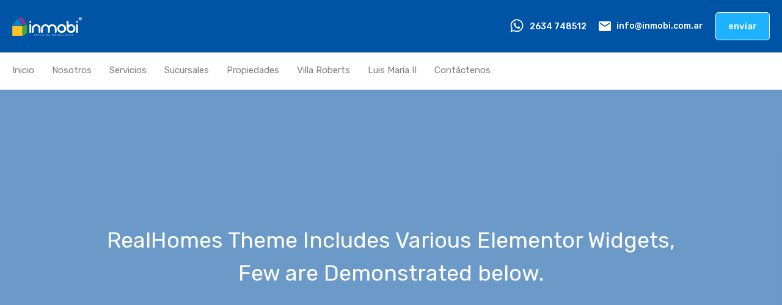

--- FILE ---
content_type: text/html; charset=UTF-8
request_url: https://www.inmobi.com.ar/other-widgets/
body_size: 31594
content:
<!doctype html>
<html dir="ltr" lang="es" prefix="og: https://ogp.me/ns#">
<head>
    <meta charset="UTF-8">
    <meta name="viewport" content="width=device-width, initial-scale=1.0, maximum-scale=1.0, user-scalable=no">
    <link rel="profile" href="http://gmpg.org/xfn/11">
    <meta name="format-detection" content="telephone=no">
	<title>Other Widgets - Inmobi, Servicios Inmobiliarios</title>

		<!-- All in One SEO 4.5.6 - aioseo.com -->
		<meta name="description" content="RealHomes Theme Includes Various Elementor Widgets, Few are Demonstrated below. I recently sold a house through Liam Wyatt. While this can be a very stressful process, I felt fully confident while dealing with Liam. He was candid, provided honest feedback, explained things clearly with details and managed the actual sale negotiation brilliantly. I highly recommend" />
		<meta name="robots" content="max-image-preview:large" />
		<link rel="canonical" href="https://www.inmobi.com.ar/other-widgets/" />
		<meta name="generator" content="All in One SEO (AIOSEO) 4.5.6" />
		<meta property="og:locale" content="es_ES" />
		<meta property="og:site_name" content="Inmobi, Servicios Inmobiliarios - Inmobi, Servicios Inmobiliarios" />
		<meta property="og:type" content="article" />
		<meta property="og:title" content="Other Widgets - Inmobi, Servicios Inmobiliarios" />
		<meta property="og:description" content="RealHomes Theme Includes Various Elementor Widgets, Few are Demonstrated below. I recently sold a house through Liam Wyatt. While this can be a very stressful process, I felt fully confident while dealing with Liam. He was candid, provided honest feedback, explained things clearly with details and managed the actual sale negotiation brilliantly. I highly recommend" />
		<meta property="og:url" content="https://www.inmobi.com.ar/other-widgets/" />
		<meta property="article:published_time" content="2021-06-04T13:27:58+00:00" />
		<meta property="article:modified_time" content="2022-08-08T13:23:12+00:00" />
		<meta name="twitter:card" content="summary_large_image" />
		<meta name="twitter:title" content="Other Widgets - Inmobi, Servicios Inmobiliarios" />
		<meta name="twitter:description" content="RealHomes Theme Includes Various Elementor Widgets, Few are Demonstrated below. I recently sold a house through Liam Wyatt. While this can be a very stressful process, I felt fully confident while dealing with Liam. He was candid, provided honest feedback, explained things clearly with details and managed the actual sale negotiation brilliantly. I highly recommend" />
		<script type="application/ld+json" class="aioseo-schema">
			{"@context":"https:\/\/schema.org","@graph":[{"@type":"BreadcrumbList","@id":"https:\/\/www.inmobi.com.ar\/other-widgets\/#breadcrumblist","itemListElement":[{"@type":"ListItem","@id":"https:\/\/www.inmobi.com.ar\/#listItem","position":1,"name":"Hogar","item":"https:\/\/www.inmobi.com.ar\/","nextItem":"https:\/\/www.inmobi.com.ar\/other-widgets\/#listItem"},{"@type":"ListItem","@id":"https:\/\/www.inmobi.com.ar\/other-widgets\/#listItem","position":2,"name":"Other Widgets","previousItem":"https:\/\/www.inmobi.com.ar\/#listItem"}]},{"@type":"Organization","@id":"https:\/\/www.inmobi.com.ar\/#organization","name":"Just another WordPress site","url":"https:\/\/www.inmobi.com.ar\/","logo":{"@type":"ImageObject","url":"https:\/\/www.inmobi.com.ar\/wp-content\/uploads\/2020\/02\/logo-nuevo-inmobi-2020ch-2-300x91-1.png","@id":"https:\/\/www.inmobi.com.ar\/other-widgets\/#organizationLogo","width":300,"height":91},"image":{"@id":"https:\/\/www.inmobi.com.ar\/#organizationLogo"}},{"@type":"WebPage","@id":"https:\/\/www.inmobi.com.ar\/other-widgets\/#webpage","url":"https:\/\/www.inmobi.com.ar\/other-widgets\/","name":"Other Widgets - Inmobi, Servicios Inmobiliarios","description":"RealHomes Theme Includes Various Elementor Widgets, Few are Demonstrated below. I recently sold a house through Liam Wyatt. While this can be a very stressful process, I felt fully confident while dealing with Liam. He was candid, provided honest feedback, explained things clearly with details and managed the actual sale negotiation brilliantly. I highly recommend","inLanguage":"es-ES","isPartOf":{"@id":"https:\/\/www.inmobi.com.ar\/#website"},"breadcrumb":{"@id":"https:\/\/www.inmobi.com.ar\/other-widgets\/#breadcrumblist"},"datePublished":"2021-06-04T13:27:58+00:00","dateModified":"2022-08-08T13:23:12+00:00"},{"@type":"WebSite","@id":"https:\/\/www.inmobi.com.ar\/#website","url":"https:\/\/www.inmobi.com.ar\/","name":"Inmobi, Servicios Inmobiliarios","description":"Inmobi, Servicios Inmobiliarios","inLanguage":"es-ES","publisher":{"@id":"https:\/\/www.inmobi.com.ar\/#organization"}}]}
		</script>
		<!-- All in One SEO -->

<meta name="description" content="RealHomes Theme Includes Various Elementor Widgets, Few are Demonstrated below.  I recently sold a house through Liam Wyatt" />
<meta name="robots" content="index,follow" />
<link rel="canonical" href="https://www.inmobi.com.ar/other-widgets/" />
<meta property="og:locale" content="es_ES" />
<meta property="og:type" content="article" />
<meta property="og:title" content="Other Widgets, Inmobi, Servicios Inmobiliarios" />
<meta property="og:description" content="RealHomes Theme Includes Various Elementor Widgets, Few are Demonstrated below.  I recently sold a house through Liam Wyatt" />
<meta property="og:url" content="https://www.inmobi.com.ar/other-widgets/" />
<meta property="og:site_name" content="Inmobi, Servicios Inmobiliarios" />
<link rel='dns-prefetch' href='//unpkg.com' />
<link rel='dns-prefetch' href='//fonts.googleapis.com' />
<link rel="alternate" type="application/rss+xml" title="Inmobi, Servicios Inmobiliarios &raquo; Feed" href="https://www.inmobi.com.ar/feed/" />
<link rel="alternate" type="application/rss+xml" title="Inmobi, Servicios Inmobiliarios &raquo; Feed de los comentarios" href="https://www.inmobi.com.ar/comments/feed/" />
<link rel="alternate" title="oEmbed (JSON)" type="application/json+oembed" href="https://www.inmobi.com.ar/wp-json/oembed/1.0/embed?url=https%3A%2F%2Fwww.inmobi.com.ar%2Fother-widgets%2F" />
<link rel="alternate" title="oEmbed (XML)" type="text/xml+oembed" href="https://www.inmobi.com.ar/wp-json/oembed/1.0/embed?url=https%3A%2F%2Fwww.inmobi.com.ar%2Fother-widgets%2F&#038;format=xml" />
<style id='wp-img-auto-sizes-contain-inline-css' type='text/css'>
img:is([sizes=auto i],[sizes^="auto," i]){contain-intrinsic-size:3000px 1500px}
/*# sourceURL=wp-img-auto-sizes-contain-inline-css */
</style>
<style id='wp-emoji-styles-inline-css' type='text/css'>

	img.wp-smiley, img.emoji {
		display: inline !important;
		border: none !important;
		box-shadow: none !important;
		height: 1em !important;
		width: 1em !important;
		margin: 0 0.07em !important;
		vertical-align: -0.1em !important;
		background: none !important;
		padding: 0 !important;
	}
/*# sourceURL=wp-emoji-styles-inline-css */
</style>
<style id='classic-theme-styles-inline-css' type='text/css'>
/*! This file is auto-generated */
.wp-block-button__link{color:#fff;background-color:#32373c;border-radius:9999px;box-shadow:none;text-decoration:none;padding:calc(.667em + 2px) calc(1.333em + 2px);font-size:1.125em}.wp-block-file__button{background:#32373c;color:#fff;text-decoration:none}
/*# sourceURL=/wp-includes/css/classic-themes.min.css */
</style>
<link rel='stylesheet' id='wc-gallery-style-css' href='https://www.inmobi.com.ar/wp-content/plugins/boldgrid-gallery/includes/css/style.css?ver=1.55' type='text/css' media='all' />
<link rel='stylesheet' id='wc-gallery-popup-style-css' href='https://www.inmobi.com.ar/wp-content/plugins/boldgrid-gallery/includes/css/magnific-popup.css?ver=1.1.0' type='text/css' media='all' />
<link rel='stylesheet' id='wc-gallery-flexslider-style-css' href='https://www.inmobi.com.ar/wp-content/plugins/boldgrid-gallery/includes/vendors/flexslider/flexslider.css?ver=2.6.1' type='text/css' media='all' />
<link rel='stylesheet' id='wc-gallery-owlcarousel-style-css' href='https://www.inmobi.com.ar/wp-content/plugins/boldgrid-gallery/includes/vendors/owlcarousel/assets/owl.carousel.css?ver=2.1.4' type='text/css' media='all' />
<link rel='stylesheet' id='wc-gallery-owlcarousel-theme-style-css' href='https://www.inmobi.com.ar/wp-content/plugins/boldgrid-gallery/includes/vendors/owlcarousel/assets/owl.theme.default.css?ver=2.1.4' type='text/css' media='all' />
<link rel='stylesheet' id='realhomes-currency-switcher-css' href='https://www.inmobi.com.ar/wp-content/plugins/realhomes-currency-switcher/public/css/realhomes-currency-switcher-public.css?ver=1.0.7' type='text/css' media='all' />
<link rel='stylesheet' id='rs-plugin-settings-css' href='https://www.inmobi.com.ar/wp-content/plugins/revslider/public/assets/css/rs6.css?ver=6.4.3' type='text/css' media='all' />
<style id='rs-plugin-settings-inline-css' type='text/css'>
#rs-demo-id {}
/*# sourceURL=rs-plugin-settings-inline-css */
</style>
<link rel='stylesheet' id='main-css-css' href='https://www.inmobi.com.ar/wp-content/themes/realhomes/assets/modern/styles/css/main.min.css?ver=4.2.1' type='text/css' media='all' />
<style id='main-css-inline-css' type='text/css'>
#scroll-top { bottom : 15px; }
.rh_banner__image { background-position : center center; }
h1, h2, h3, h4, h5, h6, .rh_logo .rh_logo__heading a,
							.rh_user .rh_user__details .rh_user__msg,
							.rh_slide__desc h3 .title, .rh_section .rh_section__head .rh_section__subtitle,
							.rh_page__head .rh_page__title .title, .rh_modal .rh_modal__wrap .rh_modal__dashboard .rh_modal__dash_link,
							.rh_page__head .rh_page__title .sub,
							.rh_page__head .rh_page__title .sub, .rh_agent_card__wrap .rh_agent_card__head .rh_agent_card__name .name a,
							body .rh_prop_card__details_elementor h3 a,
							body .rh_section__agents_elementor .rh_agent_elementor .rh_agent__details h3 a,
							body .classic_properties_elementor_wrapper .rhea_property_title a,
							.rh_prop_card .rh_prop_card__details h3 a,
							.property-thumbnail .property-title a { color : #0054a6; }
.rh_mod_sfoi_overlay { background-color : rgba(0,0,0,0.3); }
.rh_mod_sfoi_wrapper h2 { color : #ffffff; }
.rh_mod_sfoi_wrapper .SFOI__description { color : #ffffff; }
.rh_banner__cover { background : #0054a6; }
.rh_banner__cover { opacity : .5; }
.rh_banner .rh_banner__title { color : #ffffff; }
.inspiry_mod_header_varition_one ul.rh_menu__main li a:hover,
							   .inspiry_mod_header_varition_one ul.rh_menu__main > .current-menu-item > a,
							   .inspiry_mod_header_varition_one ul.rh_menu__main > .current-menu-ancestor > a,
							   .inspiry_mod_header_varition_one ul.rh_menu__main li:hover, 
							   .rh_menu--hover,
							   .rh_section__featured .rh_flexslider__nav a:hover,
							   .dsidx-widget-guided-search form input[type=submit]:hover,
							   .dsidx-widget-quick-search form input[type=submit]:hover,
							   #ihf-main-container .btn-primary.active,
							   .rh_prop_search__buttons_smart .rh_prop_search__advance a,
							   .rh_prop_search__buttons_smart .rh_prop_search__searchBtn button,
							   .rh_header_var_1 ul.rh_menu__main li:hover,
							   .rh_header_var_1 ul.rh_menu__main > .current-menu-item > a,
							   .rh_header_var_1 ul.rh_menu__main > .current-menu-ancestor > a,
							   .rh_header_var_1 ul.rh_menu__main li a:hover,
							   .rh_btn--secondary, 
							   .mc4wp-form-fields input[type="submit"],
							   .inspiry_mod_search_form_smart .rh_prop_search__buttons_smart .rh_prop_search__searchBtn button,
							   .inspiry_mod_search_form_smart .rh_prop_search__buttons_smart .rh_prop_search__advance a,
							   .rh_form__item .inspiry-details-wrapper .inspiry-detail .add-detail,
							   .brands-owl-carousel .owl-nav button.owl-prev:hover:not(.disabled), 
							   .brands-owl-carousel .owl-nav button.owl-next:hover:not(.disabled),
							   .rh_agent_options label .control__indicator:after,
							   .inspiry_bs_orange div.dropdown-menu,
							   .rh_prop_search__form_smart .inspiry_select_picker_trigger.open button.dropdown-toggle,
							   .rh_prop_search__form_smart .inspiry_select_picker_trigger div.dropdown-menu,
							   .widget.RVR_Booking_Widget h4.title,
							   .rvr_phone_icon,
							   .rh_cfos .cfos_phone_icon,
							   .woocommerce span.onsale, .woocommerce .widget_price_filter .ui-slider .ui-slider-handle, .woocommerce .widget_price_filter .price_slider_wrapper .ui-widget-content { background : #0054a6; }
.rh_cfos .cfos_phone_icon:after,
								.rvr_phone_icon:after { border-left-color : #0054a6; }
.rtl .rh_cfos .cfos_phone_icon:before,
								.rh_prop_search__form_smart .rh_form_smart_top_fields .inspiry_select_picker_trigger.open button.dropdown-toggle { border-right-color : #0054a6; }
.rh_agent_card__wrap .rh_agent_card__details .rh_agent_card__contact .rh_agent_card__link .rh_agent_form .rh_agent_form__row,
				               .rh_agent_form .rh_agent_card__wrap .rh_agent_card__details .rh_agent_card__contact .rh_agent_card__link .rh_agent_form__row,
							   .rh_agent_card__wrap .rh_agent_card__details .rh_agent_card__contact .rh_agent_card__link p,
							   .rh_agent_card__wrap .rh_agent_card__details .rh_agent_card__contact .rh_agent_card__link span,
							   .rh_agent_card__wrap .rh_agent_card__details .rh_agent_card__contact .rh_agent_card__link i,
							   .qe-faqs-filters-container li a:hover,
							   #dsidx-top-search span.dsidx-search-bar-openclose:hover,
							   #dsidx.dsidx-results .dsidx-paging-control a:hover,
							   .dsidx-results-widget .dsidx-expanded .featured-listing>h4 a:hover,
							   .commentlist article .comment-detail-wrap .comment-reply-link:hover,
							   .rh_modal .rh_modal__wrap a:hover,
							   .agent-content-wrapper .description a, 
							   .agent-content-wrapper .rh_agent_card__link,
							   .rh_prop_search__wrap_smart .open_more_features,
							   .inspiry_mod_search_form_smart .rh_prop_search__wrap_smart .open_more_features,
							   .rh_section__news_wrap .categories a:hover,
							   .rh_agent .rh_agent__details .rh_agent__phone a:hover,
							   .rvr_optional_services_status li.rh_property__feature .rvr_not_available i,
							   .rvr_fa_icon
							    { color : #0054a6; }
.rh_prop_search__buttons_smart .rh_prop_search__searchBtn button:hover,
								.inspiry_mod_search_form_smart .rh_prop_search__buttons_smart .rh_prop_search__searchBtn button:hover,
								.rh_form__item .inspiry-details-wrapper .inspiry-detail .add-detail:hover
								 { background : #004d99; }
.inspiry_bs_orange div.dropdown-menu li.selected a,
								.inspiry_bs_orange div.dropdown-menu li:hover a,
								.rh_prop_search__form_smart .inspiry_select_picker_trigger div.dropdown-menu li.selected a,
								.rh_prop_search__form_smart .inspiry_select_picker_trigger div.dropdown-menu li:hover a,
								.rh_prop_search__form_smart .inspiry_select_picker_trigger div.dropdown-menu ::-webkit-scrollbar-thumb,
								.rh_prop_search__form_smart .inspiry_select_picker_trigger .bs-actionsbox .btn-block .bs-select-all:hover,
								.rh_prop_search__form_smart .inspiry_select_picker_trigger .bs-actionsbox .btn-block .bs-deselect-all:hover { background : #00478b; }
.rh_prop_search__form_smart .inspiry_select_picker_trigger div.dropdown-menu ::-webkit-scrollbar-thumb { outline-color : #00478b; }
.rh_prop_search__form_smart .inspiry_select_picker_trigger div.dropdown-menu ::-webkit-scrollbar-track { box-shadow :  inset 0 0 6px #00478b; }
.rh_cta__wrap .rh_cta__btns .rh_btn--secondary,
				.availability-calendar table td.unavailable,
				div.daterangepicker .calendar-table td.reserved,
				.rh_property__ava_calendar_wrap .calendar-guide ul li.reserved-days::before { background : rgba(0,84,166,1); }
.rh_cta__wrap .rh_cta__btns .rh_btn--secondary:hover, 
								.rh_btn--secondary:hover, .mc4wp-form-fields input:hover[type="submit"],
								.inspiry_mod_search_form_smart .rh_prop_search__buttons_smart .rh_prop_search__advance a { background : rgba(0,84,166,0.8); }
.rh_modal .rh_modal__wrap .rh_modal__dashboard .rh_modal__dash_link:hover svg,
								.rh_property__features_wrap .rh_property__feature .rh_done_icon svg,
								.rh_prop_card .rh_prop_card__thumbnail .rh_prop_card__btns a:hover svg path,
								.rh_list_card__wrap .rh_list_card__map_thumbnail .rh_list_card__btns a:hover svg path,
								.rh_property__print .rh_single_compare_button .highlight svg path,
								.rh_double_check,
								.rh_fav_icon_box a:hover svg path,
								.highlight svg path { fill : #0054a6; }
ul.rh_menu__main ul.sub-menu,
							   .rh_header_var_1 ul.rh_menu__main ul.sub-menu,
							   .rh_header_var_1 ul.rh_menu__main ul.sub-menu ul.sub-menu { border-top-color : #0054a6; }
.qe-testimonial-wrapper .qe-testimonial-img a:hover .avatar,
							   .commentlist article>a:hover img,
							   .rh_var_header .rh_menu__main .current-menu-ancestor,
							    .rh_var_header .rh_menu__main .current-menu-item,
							    .rh_var_header .rh_menu__main > li:hover,
							    .rh_prop_search__form_smart .inspiry_select_picker_trigger.open button.dropdown-toggle
							     { border-color : #0054a6; }
::selection { background-color : #3fbfff; }
::-moz-selection { background-color : #3fbfff; }
.rh_slide__desc .rh_slide_prop_price span,
							   .rh_slide__desc h3 .title:hover,
							   .rh_section--props_padding .rh_section__head .rh_section__subtitle,
							   .rh_section .rh_section__head .rh_section__subtitle,
							   .rh_prop_card .rh_prop_card__details h3 a:hover,
							   .rh_list_card__wrap .rh_list_card__map_wrap h3 a:hover,
							   .rh_list_card__wrap .rh_list_card__details_wrap h3 a:hover,
							   .rh_prop_card .rh_prop_card__details .rh_prop_card__priceLabel .rh_prop_card__price,
							   .rh_list_card__wrap .rh_list_card__map_details .rh_list_card__priceLabel .rh_list_card__price .price,
							   .rh_list_card__wrap .rh_list_card__priceLabel .rh_list_card__price .price,
							   .rh_prop_card .rh_prop_card__thumbnail .rh_overlay__contents a:hover,
							   .rh_agent .rh_agent__details h3 a:hover,
							   .rh_agent .rh_agent__details .rh_agent__phone a,
							   .rh_agent .rh_agent__details .rh_agent__email:hover,
							   .rh_agent .rh_agent__details .rh_agent__listed .figure,
							   .rh_list_card__wrap .rh_list_card__thumbnail .rh_overlay__contents a:hover,
							   .property-template-default .rh_page__property_price .price,
							   .rh_page__property .rh_page__property_price .price,
							   .rh_property_agent .rh_property_agent__agent_info .email .value,
							   .rh_property__id .id,
							   .rh_property__heading,
							   .rvr_price_details_wrap .rvr_price_details ul li.bulk-pricing-heading,
							   .rh_agent_card__wrap .rh_agent_card__head .rh_agent_card__listings .count,
							   .rh_agent_card__wrap .rh_agent_card__details .rh_agent_card__contact .rh_agent_card__link:hover .rh_agent_form .rh_agent_form__row,
							   .rh_agent_form .rh_agent_card__wrap .rh_agent_card__details .rh_agent_card__contact .rh_agent_card__link:hover .rh_agent_form__row,
							   .rh_agent_card__wrap .rh_agent_card__details .rh_agent_card__contact .rh_agent_card__link:hover p,
							   .rh_agent_card__wrap .rh_agent_card__details .rh_agent_card__contact .rh_agent_card__link:hover span,
							   .rh_agent_card__wrap .rh_agent_card__details .rh_agent_card__contact .rh_agent_card__link:hover i,
							   .rh_agent_card__wrap .rh_agent_card__head .rh_agent_card__name .name a:hover,
							   .rh_agent_card__wrap .rh_agent_card__details .rh_agent_card__contact .rh_agent_card__contact_wrap .contact a:hover,
							   .rh_agent_profile__wrap .rh_agent_profile__head .rh_agent_profile__details .detail a:hover,
							   .rh_agent_profile__wrap .rh_agent_profile__head .rh_agent_profile__dp .listed_properties .number,
							   .agent-content-wrapper .listed_properties .number,
							   .rh_page__head .rh_page__title .sub,
							   .rh_gallery__wrap .rh_gallery__item .item-title a:hover,
							   .qe-testimonial-wrapper .qe-testimonial-byline a,
							   .qe-faqs-filters-container li a,
							   ol.dsidx-results li.dsidx-prop-summary .dsidx-prop-features>div:before,
							   #dsidx-top-search span.dsidx-search-bar-openclose,
							   #dsidx.dsidx-results .dsidx-paging-control a,
							   .dsidx-results:not(.dsidx-results-grid) #dsidx-listings .dsidx-listing .dsidx-data .dsidx-primary-data .dsidx-price,
							   .dsidx-results:not(.dsidx-results-grid) #dsidx-listings .dsidx-listing .dsidx-data .dsidx-secondary-data>div:before,
							   .dsidx-results-widget .dsidx-expanded .featured-listing ul li:before,
							   #ihf-main-container a:focus,
							   #ihf-main-container a:hover,
							   #ihf-main-container h4.ihf-price,
							   #ihf-main-container a:hover .ihf-grid-result-address,
							   #ihf-main-container a:focus .ihf-grid-result-address,
							   .commentlist article .comment-detail-wrap .comment-reply-link,
							   .page-breadcrumbs-modern li a,
							   .page-breadcrumbs-modern li i,
							   .agent-content-wrapper .description a:hover,
							   .agent-content-wrapper .rh_agent_card__link:hover,
							   .property-thumbnail .property-price p,
							   .property-thumbnail .property-title a:hover,
							   .rh_property__agent_head .description p a:hover,
							   .rh_property__agent_head .contacts-list .contact.email a:hover,
							   .rh_section__news_wrap .categories a,
							   .rh_section__news_wrap h3 a:hover,
							   .rh_compare__slide_img .rh_compare_view_title:hover,
							   div.rh_login_modal_wrapper .rh_login_tabs li.rh_active,
							   div.rh_login_modal_wrapper .rh_login_tabs li:hover,
							   .rh_list_card__wrap .rh_list_card__map_thumbnail .rh_overlay__contents a:hover,
							   body .leaflet-popup-content p,
							   body .leaflet-popup-content .osm-popup-title a:hover,
							   body .rh_compare__slide_img .rh_compare_view_title:hover,
							   .rh_my-property .rh_my-property__publish .publish h5,
							   .rh_property__yelp_wrap .yelp-places-group-title i,
							   .infoBox .map-info-window p,
							   .rvr_request_cta_number_wrapper .rvr-phone-number a,
							   .widget.RVR_Owner_Widget .rvr_widget_owner_label,
							   .infoBox .map-info-window a:hover,
							   .woocommerce ul.products li.product .price, .woocommerce div.product p.price, .woocommerce div.product .rh_agent_form .price.rh_agent_form__row, .rh_agent_form .woocommerce div.product .price.rh_agent_form__row, .woocommerce div.product span.price, .woocommerce ul.cart_list li .amount, .woocommerce ul.product_list_widget li .amount,
							   .rh_property__meta_wrap .rh_property__meta i,
							   .commentlist article .comment-detail-wrap .url,
							   h3.rh_heading_stylish a:hover,
							   .rh_theme_card__priceLabel_sty .rh_theme_card__price_sty,
							   .floor-plans-accordions .floor-plan-title .floor-plan-meta .floor-price-value,
							   .rvr_guests_accommodation_wrap .rvr_guests_accommodation ul li i.fas
							    { color : #1cb2ff; }
.rh_btn--primary, 
							   .post-password-form input[type="submit"],
							   .widget .searchform input[type="submit"],
							   .comment-form .form-submit .submit,
							   .rh_memberships__selection .ims-stripe-button .stripe-button-el,
							   .rh_memberships__selection #ims-free-button,
							   .rh_contact__form .wpcf7-form input[type="submit"],
							   .widget_mortgage-calculator .mc-wrapper p input[type="submit"],
							   .rh_memberships__selection .ims-receipt-button #ims-receipt,
							   .rh_contact__form .rh_contact__input input[type="submit"],
							   .rh_form__item input[type="submit"], .rh_pagination__pages-nav a,
							   .rh_modal .rh_modal__wrap button,
							   .rh_section__testimonial .diagonal-mod-background,
							   .rh_section__testimonial.flat-border,
							   .rh_blog__post .entry-header,
							   .rh_prop_search__form .rh_prop_search__fields .rh_prop_search__active,
							   .dsidx-widget-guided-search form input[type=submit],
							   .dsidx-widget-quick-search form input[type=submit],
							   ol.dsidx-results li.dsidx-prop-summary .dsidx-prop-title,
							   .rh_blog__post .entry-header,
							   .dsidx-results:not(.dsidx-results-grid) #dsidx-listings .dsidx-listing .dsidx-media .dsidx-photo .dsidx-photo-count,
							   #dsidx-top-search #dsidx-search-bar .dsidx-search-controls .button button,
							   .dsidx-results-grid #dsidx-listings .dsidx-listing .dsidx-data .dsidx-primary-data .dsidx-price,
							   .dsidx-results-grid #dsidx-listings .dsidx-listing .dsidx-media .dsidx-photo .dsidx-photo-count,
							   #dsidx .dsidx-large-button,
							   #dsidx .dsidx-small-button,
							   body.dsidx .dsidx-large-button,
							   body.dsidx .dsidx-small-button,
							   #dsidx-rentzestimate-notice,
							   #dsidx-zestimate-notice,
							   #dsidx.dsidx-details .dsidx-headerbar-green,
							   #ihf-main-container .title-bar-1,
							   #ihf-main-container .btn-primary,
							   #ihf-main-container .dropdown-menu>.active>a,
							   #ihf-main-container .dropdown-menu>li>a:hover,
							   #ihf-main-container .pagination li:first-child>a,
							   #ihf-main-container .pagination li:first-child>span,
							   #ihf-main-container .pagination li:last-child>a,
							   #ihf-main-container .pagination li:last-child>span,
							   #ihf-main-container .ihf-map-search-refine-link,
							   #ihf-main-container .btn-default,
							   .rh_sidebar .widget_ihomefinderpropertiesgallery>a,
							   #ihf-main-container .ihf-social-share .ihf-share-btn-email,
							   #ihf-main-container .ihf-social-share .ihf-share-btn-facebook,
							   #ihf-main-container .ihf-social-share .ihf-share-btn-more,
							   #ihf-main-container .ihf-social-share .ihf-share-btn-print,
							   button,
							   #ihf-main-container .modal-footer .btn,
							   .ihf-map-icon,
							   .rh_var2_header_meta_wrapper,
							   .rh_var3_header,
							   .open_more_features,
							   #home-properties-section .pagination a.current,
							   #home-properties-section .pagination a:hover,
							   .inspiry-floor-plans-group-wrapper .inspiry-btn-group .real-btn,
							   body .rh_fixed_side_bar_compare .rh_compare__submit,
							   .agent-custom-contact-form .wpcf7 input[type="submit"],
							   .rh_mod_sfoi_wrapper .rh_prop_search__select.rh_prop_search__active,
							   body .leaflet-popup-tip,
							   body .marker-cluster-small div,
							   .rh_prop_search__form .rh_prop_search__fields .inspiry_bs_is_open,
							   .rh_prop_search__form .rh_prop_search__fields .inspiry_bs_is_open .inspiry_select_picker_trigger button.dropdown-toggle,
							   .rh_prop_search__form .rh_prop_search__fields .inspiry_select_picker_field .inspiry_select_picker_trigger div.dropdown-menu,
							   #ui-datepicker-div .ui-datepicker-header,
							   #ui-datepicker-div .ui-datepicker-calendar tbody tr td.ui-datepicker-today a, 
							   #ui-datepicker-div.schedule-calendar-wrapper .ui-datepicker-calendar tbody tr td a.ui-state-highlight, 
							   #ui-datepicker-div.schedule-calendar-wrapper .ui-datepicker-calendar tbody tr td a.ui-state-highlight:hover, 
							   #ui-datepicker-div .ui-datepicker-calendar tbody tr td.ui-datepicker-current-day,
							   form.rh_sfoi_advance_search_form .inspiry_bs_is_open,
							   form.rh_sfoi_advance_search_form .inspiry_select_picker_trigger div.dropdown-menu,
							   .inspiry_bs_green div.dropdown-menu,
							   .widget.RVR_Booking_Widget .rvr-booking-form-wrap .rvr-booking-form .submission-area input[type="submit"],
							   .availability-calendar .paging,
							    .cluster div,
							    .ere_latest_properties_ajax .pagination a.current,
							    .ere_latest_properties_ajax .pagination a:hover,
							    .woocommerce #respond input#submit:hover,
							    .woocommerce-page-wrapper .woocommerce a.button:hover,
							    .woocommerce a.button:hover,
							    .woocommerce button.button:hover,
							    .woocommerce input.button:hover,
							    .woocommerce #respond input#submit.alt:hover,
							    .woocommerce a.button.alt:hover,
							    .woocommerce button.button.alt:hover,
							    .woocommerce input.button.alt:hover,
							    .woocommerce .widget_price_filter .ui-slider .ui-slider-range,
							    .select2-container--open .select2-dropdown--below, .select2-container--open .select2-dropdown--above,
								div.daterangepicker td.active, div.daterangepicker td.active:hover,
								.availability-calendar table td.today,
								.rh_property__ava_calendar_wrap .calendar-guide ul li.today::before { background : #1cb2ff; }
.rh_property__mc_wrap .rh_property__mc .rh_mc_field .rh_form__item input[type=range]::-webkit-slider-thumb { background : #1cb2ff; }
.rh_property__mc_wrap .rh_property__mc .rh_mc_field .rh_form__item input[type=range]::-moz-range-thumb  { background : #1cb2ff; }
.rh_property__mc_wrap .rh_property__mc .rh_mc_field .rh_form__item input[type=range]::-ms-thumb { background : #1cb2ff; }
.rh_property__mc_wrap .rh_property__mc .mc_cost_graph_circle .mc_graph_svg .mc_graph_interest { stroke : #0054a6; }
.rh_property__mc_wrap .rh_property__mc .mc_cost_graph_circle .mc_graph_svg .mc_graph_tax { stroke : #1cb2ff; }
.rh_property__mc_wrap .rh_property__mc .mc_cost_graph_circle .mc_graph_svg .mc_graph_hoa { stroke : rgba(28,178,255,0.3); }
.rh_property__mc_wrap .rh_property__mc .mc_cost li.mc_cost_interest::before { background-color : #0054a6; }
.rh_property__mc_wrap .rh_property__mc .mc_cost li.mc_cost_tax::before { background-color : #1cb2ff; }
.rh_property__mc_wrap .rh_property__mc .mc_cost li.mc_cost_hoa::before { background-color : rgba(28,178,255,0.3); }
#ihf-main-container .btn-primary:active,
							   #ihf-main-container .btn-primary:focus,
							   #ihf-main-container .btn-primary:hover,
							   #ihf-main-container .pagination li:first-child>a:hover,
							   #ihf-main-container .pagination li:first-child>span:hover,
							   #ihf-main-container .pagination li:last-child>a:hover,
							   #ihf-main-container .pagination li:last-child>span:hover,
							   #ihf-main-container .ihf-map-search-refine-link,
							   #ihf-main-container .btn-default:active,
							   #ihf-main-container .btn-default:focus,
							   #ihf-main-container .btn-default:hover,
							   .rh_sidebar .widget_ihomefinderpropertiesgallery>a:hover,
							   #ihf-main-container .ihf-social-share .ihf-share-btn-email:hover,
							   #ihf-main-container .ihf-social-share .ihf-share-btn-facebook:hover,
							   #ihf-main-container .ihf-social-share .ihf-share-btn-more:hover,
							   #ihf-main-container .ihf-social-share .ihf-share-btn-print:hover,
							   #ihf-main-container .modal-footer .btn:active,
							   #ihf-main-container .modal-footer .btn:focus,
							   #ihf-main-container .modal-footer .btn:hover,
							   .inspiry-floor-plans-group-wrapper .inspiry-btn-group .real-btn:hover,
							   .agent-custom-contact-form .wpcf7 input[type="submit"]:hover,
							   .widget.RVR_Booking_Widget .rvr-booking-form-wrap .rvr-booking-form .submission-area input[type="submit"]:hover,
							   .rh_mode_sfoi_search_btn button:hover { background : #1aa4eb; }
.rh_prop_search__form .rh_prop_search__fields .inspiry_select_picker_field .inspiry_select_picker_trigger div.dropdown-menu li.selected,
								.rh_prop_search__form .rh_prop_search__fields .inspiry_select_picker_field .inspiry_select_picker_trigger div.dropdown-menu li:hover,
								.rh_prop_search__form .rh_prop_search__fields .inspiry_select_picker_field .inspiry_select_picker_trigger div.dropdown-menu ::-webkit-scrollbar-thumb,
								form.rh_sfoi_advance_search_form .inspiry_select_picker_trigger div.dropdown-menu li.selected,
								form.rh_sfoi_advance_search_form .inspiry_select_picker_trigger div.dropdown-menu li:hover,
								form.rh_sfoi_advance_search_form .inspiry_select_picker_trigger div.dropdown-menu ::-webkit-scrollbar-thumb,
								.inspiry_bs_green div.dropdown-menu li.selected a,
								form.rh_sfoi_advance_search_form .inspiry_select_picker_trigger div.dropdown-menu .actions-btn:hover,
								.rh_prop_search__form .rh_prop_search__fields .inspiry_select_picker_field .inspiry_select_picker_trigger div.dropdown-menu .actions-btn:hover,
								.inspiry_bs_green div.dropdown-menu ::-webkit-scrollbar-thumb,
								.inspiry_bs_green div.dropdown-menu li:hover a { background : #1896d6; }
.rh_prop_search__form .rh_prop_search__fields .inspiry_select_picker_field .inspiry_select_picker_trigger div.dropdown-menu ::-webkit-scrollbar-thumb,
								form.rh_sfoi_advance_search_form .inspiry_select_picker_trigger div.dropdown-menu ::-webkit-scrollbar-thumb,
								.inspiry_bs_green div.dropdown-menu ::-webkit-scrollbar-thumb { outline-color : #1896d6; }
.rh_prop_search__form .rh_prop_search__fields .inspiry_select_picker_field .inspiry_select_picker_trigger div.dropdown-menu ::-webkit-scrollbar-track,
								form.rh_sfoi_advance_search_form .inspiry_select_picker_trigger div.dropdown-menu ::-webkit-scrollbar-track,
								.inspiry_bs_green div.dropdown-menu ::-webkit-scrollbar-track { box-shadow :  inset 0 0 6px #1896d6; }
.rh_overlay { background : rgba(28,178,255,0.7); }
#dsidx-zestimate,#dsidx-rentzestimate { background-color : rgba(28,178,255,0.1); }
.rh_my-property .rh_my-property__publish .publish  { background-color : rgba(28,178,255,0.3); }
.rh_cta--contact .rh_cta .rh_cta__overlay { background-color : rgba(28,178,255,0.8); }
.rh_gallery__wrap .rh_gallery__item .media_container { background-color : rgba(28,178,255,0.9); }
blockquote,
				               .qe-faq-toggle .qe-toggle-title { background-color : rgba(28,178,255,0.1); }
.qe-faq-toggle .qe-toggle-title:hover,.qe-faq-toggle.active .qe-toggle-title, div.daterangepicker td.in-range:not(.active,.ends), .availability-calendar table td.available:not(.past-date,.today), .rh_property__ava_calendar_wrap .calendar-guide ul li.available-days::before { background-color : rgba(28,178,255,0.2); }
.qe-faq-toggle .qe-toggle-content { background-color : rgba(28,178,255,0.05); }
body .marker-cluster-small, .cluster { background-color : rgba(28,178,255,0.5); }
.rh_page__gallery_filters a.active,
							   .rh_page__gallery_filters a:hover,
							   .rh_page__head .rh_page__nav .active,
							   .rh_page__head .rh_page__nav .rh_page__nav_item:hover,
							   div.rh_login_modal_wrapper .rh_login_tabs li.rh_active,
							   div.rh_login_modal_wrapper .rh_login_tabs li:hover,
							   body .leaflet-popup-content-wrapper,
							   .infoBox .map-info-window { border-bottom-color : #1cb2ff; }
.ihf-map-icon:after, .infoBox .map-info-window .arrow-down,
							   .rh_latest_properties_2 .rh_tags_wrapper .rh_featured:before { border-top-color : #1cb2ff; }
blockquote,
							   .qe-testimonial-wrapper .qe-testimonial-img a .avatar,
							   #dsidx-rentzestimate, #dsidx-zestimate,
							   #dsidx.dsidx-details .dsidx-headerbar-green,
							   #dsidx.dsidx-details .dsidx-contact-form,
							   .commentlist article>a img,
							   .woocommerce #respond input#submit:hover, .woocommerce-page-wrapper .woocommerce a.button:hover, .woocommerce a.button:hover, .woocommerce button.button:hover, .woocommerce input.button:hover, .woocommerce #respond input#submit.alt:hover, .woocommerce a.button.alt:hover, .woocommerce button.button.alt:hover, .woocommerce input.button.alt:hover { border-color : #1cb2ff; }
blockquote,
							   #dsidx-rentzestimate-triangle, #dsidx-zestimate-triangle,
							   .rh_latest_properties_2 .rh_tags_wrapper .rh_featured:before { border-left-color : #1cb2ff; }
.rh_latest_properties_2 .rh_tags_wrapper .rh_featured:before { border-right-color : #1cb2ff; }
.rh_slide__prop_meta .rh_svg,
							   .rh_svg,
							   .rh_banner .rh_view_type .active path,
							   .rh_banner .rh_view_type a:hover path,
							   .rh_view_type a.active svg path,
							   .rh_view_type a:hover svg path,							  
							   div.rh_modal_login_loader svg path { fill : #1cb2ff; }
.rh_btn--primary:hover, 
							   .post-password-form input[type="submit"]:hover,
							   .widget .searchform input[type="submit"]:hover,
							   .comment-form .form-submit .submit:hover,
							   .rh_memberships__selection .ims-stripe-button .stripe-button-el:hover,
							   .rh_memberships__selection #ims-free-button:hover,
							   .rh_contact__form .wpcf7-form input[type="submit"]:hover,
							   .widget_mortgage-calculator .mc-wrapper p input[type="submit"]:hover,
							   .rh_memberships__selection .ims-receipt-button #ims-receipt:hover,
							   .rh_contact__form .rh_contact__input input[type="submit"]:hover,
							   .rh_form__item input[type="submit"]:hover, .rh_pagination__pages-nav a:hover,
							   .rh_modal .rh_modal__wrap button:hover,
							   #dsidx .dsidx-large-button:hover,
							   #dsidx .dsidx-small-button:hover,
							   body.dsidx .dsidx-large-button:hover,
							   body.dsidx .dsidx-small-button:hover,
							   .open_more_features:hover,
							   #rh_save_search button:hover,
							   body .rh_fixed_side_bar_compare .rh_compare__submit:hover,
							   .select2-container--default .select2-results__option[aria-selected=true], 
							   .select2-container--default .select2-results__option[data-selected=true],
							   div.rh_login_modal_wrapper button:not(.dropdown-toggle):hover
							    { background : #0054a6; }
.page-breadcrumbs-modern li a:hover { color : #0054a6; }
.rh_section__testimonial .quotes-marks svg,
				               .rh_view_type a svg path { fill : #0054a6; }
.rh_agent_card__wrap .rh_agent_card__head .rh_agent_card__name .name .rh_agent_verification__icon,
				               .rh_view_type a svg path { background : #1cb2ff; }
.rh_var2_header_meta_wrapper { background : #0054a6; }
.rh_logo .rh_logo__heading a,
								.rh_var_header .rh_logo__heading a { color : #ffffff; }
.rh_mod_sticky_header.sticky_header_custom { background : #0054a6; }
.rh_section--props_padding .rh_section__head .rh_section__title { color : #1a1a1a; }
.rh_section--props_padding .rh_section__head .rh_section__desc { color : #808080; }
.rh_section--featured .rh_section__head .rh_section__title { color : #1a1a1a; }
.rh_section--featured .rh_section__head .rh_section__desc { color : #808080; }
.rh_section__agents .rh_section__head .rh_section__title { color : #1a1a1a; }
.rh_section__agents .rh_section__head .rh_section__desc { color : #808080; }
.rh_cta--featured .rh_cta__title { color : #ffffff; }
.rh_cta--featured .rh_cta__quote { color : #ffffff; }
.rh_cta__wrap .rh_cta__btns .rh_btn--secondary { color : #ffffff; }
.rh_cta__wrap .rh_cta__btns .rh_btn--greyBG { color : #ffffff; }
.rh_cta__wrap .rh_cta__btns .rh_btn--greyBG { background : rgba(255,255,255,0.25); }
.rh_cta__wrap .rh_cta__btns .rh_btn--greyBG:hover { background : rgba(255,255,255,0.4); }
.rh_cta--contact .rh_cta__title { color : #ffffff; }
.rh_cta--contact .rh_cta__quote { color : #ffffff; }
.rh_cta__wrap .rh_cta__btns .rh_btn--blackBG { color : #ffffff; }
.rh_cta__wrap .rh_cta__btns .rh_btn--blackBG { background : #303030; }
.rh_cta__wrap .rh_cta__btns .rh_btn--blackBG:hover { background : rgba(48,48,48,0.8); }
.rh_cta__wrap .rh_cta__btns .rh_btn--whiteBG { color : #303030; }
.rh_cta__wrap .rh_cta__btns .rh_btn--whiteBG { background : #ffffff; }
.rh_cta__wrap .rh_cta__btns .rh_btn--whiteBG:hover { background : rgba(255,255,255,0.8); }
.rh_latest-properties .diagonal-mod-background,
								.rh_latest-properties.flat-border { background-color : #F7F7F7; }
.rh_section--featured .diagonal-mod-background,
								.rh_section--featured.flat-border { background-color : #ffffff; }
.rh_testimonial .rh_testimonial__quote { color : #ffffff; }
.rh_testimonial .rh_testimonial__author .rh_testimonial__author_name { color : #ffffff; }
.rh_testimonial .rh_testimonial__author .rh_testimonial__author__link a { color : #ffffff; }
.rh_agent .rh_agent__details h3 a { color : #1a1a1a; }
.rh_agent .rh_agent__details .rh_agent__email, .rh_agent .rh_agent__details .rh_agent__listed .heading { color : #1a1a1a; }
.rh_section__agents .diagonal-mod-background,
								.rh_section__agents.flat-border { background-color : #f7f7f7; }
.rh_section__features .rh_section__head .rh_section__title { color : #1a1a1a; }
.rh_section__features .rh_section__head .rh_section__desc { color : #808080; }
.rh_feature h4.rh_feature__title, .rh_feature h4.rh_feature__title a { color : #1a1a1a; }
.rh_feature .rh_feature__desc p { color : #808080; }
.rh_section__features .diagonal-mod-background,
								.rh_section__features.flat-border { background-color : #ffffff; }
.rh_section__partners .rh_section__head .rh_section__title { color : #1a1a1a; }
.rh_section__partners .rh_section__head .rh_section__desc { color : #808080; }
.rh_section__partners .diagonal-mod-background,
								.rh_section__partners.flat-border { background-color : #ffffff; }
.rh_section__news .rh_section__head .rh_section__title { color : #1a1a1a; }
.rh_section__news .rh_section__head .rh_section__desc { color : #808080; }
.rh_section__news .diagonal-mod-background,
								.rh_section__news.flat-border { background-color : #ffffff; }
.rh_prop_card .rh_prop_card__details,
				 .rh_list_card__wrap .rh_list_card__details_wrap, 
				 .rh_list_card__wrap .rh_list_card__map_wrap,
			     .rh_latest_properties_2 .rh_property_card_stylish_inner,
				.rh_latest_properties_2 .rh_detail_wrapper_2 { background-color : #ffffff; }
.rh_prop_card .rh_prop_card__details h3 a, 
				.rh_list_card__wrap .rh_list_card__map_wrap h3 a, 
				.rh_list_card__wrap .rh_list_card__details_wrap h3 a,
				h3.rh_heading_stylish a { color : #1a1a1a; }
.rh_list_card__wrap,
				.rh_list_card__wrap .rh_list_card__details_wrap .rh_list_card__excerpt, 
				.rh_prop_card .rh_prop_card__details .rh_prop_card__excerpt,
				.rh_prop_card .rh_prop_card__details,
				.rh_latest_properties_2,
				div.rh_added_sty
				 { color : #808080; }
.rh_prop_card .rh_prop_card__details .rh_prop_card__meta .figure, .rh_list_card__meta div .label, .rh_list_card__meta div .figure,
				.rh_prop_card_meta_theme_stylish .rh_prop_card__meta .figure { color : #444; }
.rh_prop_card .rh_prop_card__details .rh_prop_card__meta span.rh_meta_titles, 
								.rh_prop_card .rh_prop_card__details .rh_prop_card__priceLabel .rh_prop_card__status, 
								.rh_list_card__wrap .rh_list_card__map_details .rh_list_card__priceLabel .rh_list_card__price .status, 
								.rh_list_card__meta h4, .rh_list_card__wrap .rh_list_card__priceLabel .rh_list_card__price .status, 
								.rh_list_card__wrap .rh_list_card__priceLabel .rh_list_card__author span,
								.rh_theme_card__priceLabel_sty span.rh_theme_card__status_sty,
								div.rh_added_sty span,
								.rh_prop_card_meta_theme_stylish .rh_prop_card__meta .rh_meta_titles { color : #1a1a1a; }
.rh_prop_card .rh_prop_card__details .rh_prop_card__meta svg, .rh_list_card__meta div svg,
				                .rh_prop_card_meta_theme_stylish .rh_prop_card__meta .rh_svg { fill : #b3b3b3; }
.rh_label, .rh-featured-property-tag { color : #fff; }
.rh_list_card__wrap .rh_list_card__thumbnail .rh_list_card__btns a svg path, 
				.rh_prop_card .rh_prop_card__thumbnail .rh_prop_card__btns a svg path { fill : #ffffff; }
.rh_list_card__wrap .rh_list_card__thumbnail .rh_list_card__btns .favorite:hover svg path, 
				.rh_prop_card .rh_prop_card__thumbnail .rh_prop_card__btns .favorite:hover svg path,
				.rh_fav_icon_box .favorite:hover svg path
				 { fill : #ea3d3d; }
.rh_list_card__wrap .rh_list_card__thumbnail .rh_list_card__btns .rh_trigger_compare svg path,
				.rh_prop_card .rh_prop_card__thumbnail .rh_prop_card__btns .rh_trigger_compare svg path { fill : #ffffff; }
.rh_list_card__wrap .rh_list_card__thumbnail .rh_list_card__btns .rh_trigger_compare:hover svg path,
				.rh_prop_card .rh_prop_card__thumbnail .rh_prop_card__btns .rh_trigger_compare:hover svg path,
				.rh_fav_icon_box .rh_trigger_compare:hover svg path { fill : #ea723d; }
[data-tooltip]:not([flow])::before, [data-tooltip][flow^=up]::before { border-top-color : #ea723d; }
[data-tooltip]::after { background : #ea723d; }
[data-tooltip]::after { color : #ffffff; }
.rh_address_sty a { color : #1f79b8; }
.rh_address_sty a:hover { color : #ea723d; }
.rh_address_sty .rh_address_pin svg { fill : #1f79b8; }
.rh_address_sty a:hover svg { fill : #ea723d; }
.rh_latest_properties_2 .rh_tags_wrapper .rh_featured:before { border-color : #1ea69a; }
.rh_latest_properties_2 .rh_tags_wrapper .rh_featured:before { border-bottom-color : transparent; }
.rh_latest_properties_2 .rh_tags_wrapper .rh-tags svg { fill : #fff; }
.rh_latest_properties_2 .rh_tags_wrapper .rh_hot:before { border-color : #d22d3e; }
.rh_latest_properties_2 .rh_tags_wrapper .rh_hot:before { border-bottom-color : transparent; }
.rh_latest_properties_2 .rh_tags_wrapper .rh-tags:not(.rh_featured) svg { fill : #fff; }
.rh_prop_status_sty { background-color : #000; }
.rh_prop_status_sty { color : #fff; }
.rh_agent_expand_wrapper .rh_agent_list .rh_agent_agency .rh_property_agent__title { color : #fff; }
.rh_agent_expand_wrapper .rh_agent_list .rh_agent_agency .rh_property_agent__title:hover { color : #f7f7f7; }
.rh_agent_expand_wrapper .rh_agent_list .rh_agent_agency .rh_property_agent__agency { color : #fff; }
.rh_agent_expand_wrapper .rh_agent_list .rh_agent_agency .rh_property_agent__agency:hover { color : #f7f7f7; }
.rh_wrapper_bottom_agent .rh_agent_expand_wrapper { background : #f7f7f7; }
.rh_wrapper_bottom_agent .rh_agent_expand_wrapper .rh_agent_list .rh_property_agent__title { color : #1a1a1a; }
.rh_wrapper_bottom_agent .rh_agent_expand_wrapper .rh_agent_list .rh_property_agent__title:hover { color : #1a1a1a; }
.rh_wrapper_bottom_agent .rh_agent_expand_wrapper .rh_agent_list .rh_property_agent__agency { color : #808080; }
.rh_wrapper_bottom_agent .rh_agent_expand_wrapper .rh_agent_list .rh_property_agent__agency:hover { color : #1a1a1a; }
.rh-grid-card-4 .rh-status-property-tag { background-color : #0b8278; }
.rh-grid-card-4 .rh-status-property-tag { color : #fff; }
.rh-grid-card-4 .rh_prop_card__price { color : #fff; }
.rh-grid-card-5 .rh-status-property-tag { background-color : #0b8278; }
.rh-grid-card-5 .rh-status-property-tag { color : #fff; }
.rh-grid-card-5 .rh-property-title { color : #fff; }
.rh-grid-card-5 .rh-property-price { color : #fff; }
.rh-grid-card-5 .rh_prop_card_meta_theme_stylish .rh_prop_card__meta .figure { color : #fff; }
.rh-grid-card-5 .rh_prop_card_meta_theme_stylish .rh_prop_card__meta svg,
				 .rh-grid-card-5 .rh_prop_card_meta_theme_stylish .rh_prop_card__meta path,
				 .rh-grid-card-5 .rh_prop_card_meta_theme_stylish .rh_prop_card__meta circle,
				 .rh-grid-card-5 .rh_prop_card_meta_theme_stylish .rh_prop_card__meta .label { fill : #fff; }
.rh_footer { background : #0054a5; }
.rh_footer:before { border-right-color : #0054a5; }
.rh_footer a, .rh_footer .rh_footer__wrap .designed-by a, .rh_footer .rh_footer__wrap .copyrights a, .rh_footer .rh_footer__social a { color : #aacef2; }
.rh_footer .Property_Types_Widget li::before, 
								.rh_footer .widget_recent_comments li::before, 
								.rh_footer .widget_recent_entries li::before, 
								.rh_footer .widget_categories li::before, 
								.rh_footer .widget_nav_menu li::before, 
								.rh_footer .widget_archive li::before, 
								.rh_footer .widget_pages li::before, 
								.rh_footer .widget_meta li::before { border-left-color : #aacef2; }
.rh_footer a:hover, .rh_footer .rh_contact_widget .rh_contact_widget__item a.content:hover, .rh_footer .rh_footer__wrap .designed-by a:hover, .rh_footer .rh_footer__wrap .copyrights a:hover, .rh_footer .rh_footer__social a:hover { color : #ffffff; }
.rh_footer__widgets .widget .title { color : #ffffff; }
.rh_footer, .rh_footer .rh_footer__logo .tag-line, .rh_footer__widgets .textwidget p, .rh_footer__widgets .textwidget, .rh_footer .rh_footer__wrap .copyrights, .rh_footer .rh_footer__wrap .designed-by, .rh_contact_widget .rh_contact_widget__item .content { color : #aacef2; }
.rh_contact_widget .rh_contact_widget__item .icon svg { fill : #aacef2; }
.rh_var2_header_meta_container .rh-btn, .rh_var2_header_meta_container .rh-btn-primary, .rh_var3_header .rh-btn-primary { border-color : #ffffff; }
.rh_prop_search__form .rh_prop_search__buttons div.rh_prop_search__advance,
							   .inspiry_mod_search_form_smart .rh_prop_search__buttons_smart .rh_prop_search__advance a { background :  !important; }
.rh_prop_search__form .rh_prop_search__buttons div.rh_prop_search__advance a:hover,
							   .inspiry_mod_search_form_smart .rh_prop_search__buttons_smart .rh_prop_search__advance a:hover { background :  !important; }
.rh_blog__post .entry-header .entry-meta { color : #ffffff; }
.rh_slide__desc h3 .title, .rh_slide__desc h3 { color : #1a1a1a; }
.rh_slide__desc p { color : #808080; }
.rh_slide__desc .rh_slide__meta_wrap .rh_slide__prop_meta span.rh_meta_titles,
								.rh_slide__desc .rh_slide_prop_price .rh_price_sym { color : #1a1a1a; }
.rh_slide__desc .rh_slide__meta_wrap .rh_slide__prop_meta div span { color : #444444; }
.rh_slide__prop_meta .rh_svg { fill : #cccccc; }
.rh_temp_header_responsive_view.rh_header { background : #0054a6; }
.rh_prop_search__form .rh_prop_search__fields .inspiry_select_picker_field .inspiry_select_picker_trigger div.dropdown-menu ::-webkit-scrollbar-track,
				 form.rh_sfoi_advance_search_form .inspiry_select_picker_trigger div.dropdown-menu ::-webkit-scrollbar-track, 
				 form.rh_prop_search__form_smart .inspiry_select_picker_trigger div.dropdown-menu ::-webkit-scrollbar-track,
				 form.rh_sfoi_advance_search_form .inspiry_select_picker_trigger div.dropdown-menu ::-webkit-scrollbar-track
				 { box-shadow :  inset 0 0 6px ; }
.rh_prop_search__form_smart .inspiry_select_picker_trigger .form-control,
				form.rh_sfoi_advance_search_form .inspiry_bs_is_open label
				 { color : !important; }
.rh_prop_search__form_smart .inspiry_select_picker_trigger .form-control
				 { border-color : !important; }
.rh_header--shadow { background : linear-gradient(180deg,rgba(0, 0, 0, 0.7)0%, rgba(255, 255, 255, 0) 100%);; }
.cls-1 { fill : #0054a6!important; }
#ihf-main-container .ihf-select-options .ihf-select-available-option>span.ihf-selected, .ihf-eureka .ihf-select-options .ihf-select-available-option>span.ihf-selected,
				#ihf-main-container .btn-primary, #ihf-main-container .btn.btn-default, #ihf-main-container .ihf-btn.ihf-btn-primary, .ihf-eureka .btn-primary, .ihf-eureka .btn.btn-default, .ihf-eureka .ihf-btn.ihf-btn-primary { background-color : #1cb2ff !important; }
#ihf-main-container .btn-primary, #ihf-main-container .btn.btn-default,#ihf-main-container .ihf-btn.ihf-btn-primary, .ihf-eureka .btn-primary, .ihf-eureka .btn.btn-default, .ihf-eureka .ihf-btn.ihf-btn-primary { border-color : #1cb2ff !important; }
#ihf-main-container .ihf-detail-tab-content #ihf-detail-features-tab .title-bar-1 { background-color : #1cb2ff !important; }
#ihf-main-container .btn-primary:active, #ihf-main-container .btn-primary:focus, #ihf-main-container .btn-primary:hover, #ihf-main-container .btn.btn-default:active, #ihf-main-container .btn.btn-default:focus, #ihf-main-container .btn.btn-default:hover, #ihf-main-container .ihf-btn.ihf-btn-primary:active, #ihf-main-container .ihf-btn.ihf-btn-primary:focus, #ihf-main-container .ihf-btn.ihf-btn-primary:hover, .ihf-eureka .btn-primary:active, .ihf-eureka .btn-primary:focus, .ihf-eureka .btn-primary:hover, .ihf-eureka .btn.btn-default:active, .ihf-eureka .btn.btn-default:focus, .ihf-eureka .btn.btn-default:hover, .ihf-eureka .ihf-btn.ihf-btn-primary:active, .ihf-eureka .ihf-btn.ihf-btn-primary:focus, .ihf-eureka .ihf-btn.ihf-btn-primary:hover { background-color : #0054a6 !important; }
#ihf-main-container .btn-primary:active, #ihf-main-container .btn-primary:focus, #ihf-main-container .btn-primary:hover, #ihf-main-container .btn.btn-default:active, #ihf-main-container .btn.btn-default:focus, #ihf-main-container .btn.btn-default:hover, #ihf-main-container .ihf-btn.ihf-btn-primary:active, #ihf-main-container .ihf-btn.ihf-btn-primary:focus, #ihf-main-container .ihf-btn.ihf-btn-primary:hover, .ihf-eureka .btn-primary:active, .ihf-eureka .btn-primary:focus, .ihf-eureka .btn-primary:hover, .ihf-eureka .btn.btn-default:active, .ihf-eureka .btn.btn-default:focus, .ihf-eureka .btn.btn-default:hover, .ihf-eureka .ihf-btn.ihf-btn-primary:active, .ihf-eureka .ihf-btn.ihf-btn-primary:focus, .ihf-eureka .ihf-btn.ihf-btn-primary:hover { border-color : #0054a6 !important; }
.rh_prop_search__form .rh_prop_search__buttons .rh_prop_search__advance,
								.rh_mod_sfoi_advanced_expander { background-color : #1aa4eb; }
.rh_prop_search__form .rh_prop_search__buttons .rh_prop_search__advance a:hover,
								.rh_mod_sfoi_advanced_expander:hover,
								.rh_mod_sfoi_advanced_expander.rh_sfoi_is_open { background-color : #1896d6; }
@media ( min-width: 1024px ) {
.open_more_features.featured-open { background : #0054a6; }
}

/*# sourceURL=main-css-inline-css */
</style>
<link rel='stylesheet' id='inspiry-google-fonts-css' href='//fonts.googleapis.com/css?family=Open+Sans%3A400%2C400i%2C600%2C600i%2C700%2C700i%7CLato%3A400%2C400i%2C700%2C700i%7CRoboto%3A400%2C400i%2C500%2C500i%2C700%2C700i%7CRubik%3A400%2C400i%2C500%2C500i%2C700%2C700i&#038;subset=latin%2Clatin-ext&#038;display=fallback&#038;ver=4.2.1' type='text/css' media='all' />
<link rel='stylesheet' id='font-awesome-5-all-css' href='https://www.inmobi.com.ar/wp-content/themes/realhomes/common/font-awesome/css/all.min.css?ver=5.13.1' type='text/css' media='all' />
<link rel='stylesheet' id='vendors-css-css' href='https://www.inmobi.com.ar/wp-content/themes/realhomes/common/optimize/vendors.css?ver=4.2.1' type='text/css' media='all' />
<link rel='stylesheet' id='leaflet-css' href='https://unpkg.com/leaflet@1.3.4/dist/leaflet.css?ver=1.3.4' type='text/css' media='all' />
<link rel='stylesheet' id='inspiry-frontend-style-css' href='https://www.inmobi.com.ar/wp-content/themes/realhomes/common/css/frontend-styles.min.css?ver=4.2.1' type='text/css' media='all' />
<link rel='stylesheet' id='elementor-icons-css' href='https://www.inmobi.com.ar/wp-content/plugins/elementor/assets/lib/eicons/css/elementor-icons.min.css?ver=5.29.0' type='text/css' media='all' />
<link rel='stylesheet' id='elementor-frontend-css' href='https://www.inmobi.com.ar/wp-content/plugins/elementor/assets/css/frontend-lite.min.css?ver=3.20.3' type='text/css' media='all' />
<link rel='stylesheet' id='swiper-css' href='https://www.inmobi.com.ar/wp-content/plugins/elementor/assets/lib/swiper/v8/css/swiper.min.css?ver=8.4.5' type='text/css' media='all' />
<link rel='stylesheet' id='elementor-post-11-css' href='https://www.inmobi.com.ar/wp-content/uploads/elementor/css/post-11.css?ver=1711759817' type='text/css' media='all' />
<link rel='stylesheet' id='ere-elementor-frontend-css' href='https://www.inmobi.com.ar/wp-content/plugins/realhomes-elementor-addon/elementor/css/frontend.css?ver=2.2.1' type='text/css' media='all' />
<link rel='stylesheet' id='inspiry-elementor-style-css' href='https://www.inmobi.com.ar/wp-content/themes/realhomes/common/css/elementor-styles.min.css?ver=4.2.1' type='text/css' media='all' />
<link rel='stylesheet' id='elementor-post-4999-css' href='https://www.inmobi.com.ar/wp-content/uploads/elementor/css/post-4999.css?ver=1712905042' type='text/css' media='all' />
<link rel='stylesheet' id='boldgrid-components-css' href='https://www.inmobi.com.ar/wp-content/plugins/post-and-page-builder/assets/css/components.min.css?ver=2.16.5' type='text/css' media='all' />
<link rel='stylesheet' id='font-awesome-css' href='https://www.inmobi.com.ar/wp-content/plugins/elementor/assets/lib/font-awesome/css/font-awesome.min.css?ver=4.7.0' type='text/css' media='all' />
<link rel='stylesheet' id='boldgrid-fe-css' href='https://www.inmobi.com.ar/wp-content/plugins/post-and-page-builder/assets/css/editor-fe.min.css?ver=1.26.2' type='text/css' media='all' />
<link rel='stylesheet' id='boldgrid-custom-styles-css' href='https://www.inmobi.com.ar/wp-content/plugins/post-and-page-builder/assets/css/custom-styles.css?ver=6.9' type='text/css' media='all' />
<link rel='stylesheet' id='bgpbpp-public-css' href='https://www.inmobi.com.ar/wp-content/plugins/post-and-page-builder-premium/dist/application.min.css?ver=1.1.4' type='text/css' media='all' />
<link rel='stylesheet' id='parent-default-css' href='https://www.inmobi.com.ar/wp-content/themes/realhomes/style.css?ver=3.12.1' type='text/css' media='all' />
<link rel='stylesheet' id='parent-custom-css' href='https://www.inmobi.com.ar/wp-content/themes/realhomes/assets/modern/styles/css/custom.css?ver=4.2.1' type='text/css' media='all' />
<style id='parent-custom-inline-css' type='text/css'>
#scroll-top.show { bottom : 15px; }
:root{--rh-global-color-primary: #1cb2ff;--rh-global-color-primary-rgb: 28,178,255;--rh-global-color-primary-dark: #0054a6;--rh-global-color-secondary: #0054a6;--rh-global-color-secondary-rgb: 0,84,166;--rh-global-color-secondary-dark: #004284;--rh-global-color-text: #808080;--rh-global-color-headings: #0054a6;--rh-global-color-headings-hover: #1cb2ff;--rh-global-color-link: #444444;--rh-global-color-link-hover: #1cb2ff;--rh-small-border-radius: 5px;--rh-medium-border-radius: 10px;--rh-large-border-radius: 12px;}
.rh-btn-primary,
.rh-btn-secondary,
.rhea-btn-primary,
.rhea-btn-secondary {
  position: relative;
  z-index: 1;
  overflow: hidden;
}
.rh-btn-primary:before,
.rh-btn-secondary:before,
.rhea-btn-primary:before,
.rhea-btn-secondary:before {
  display: block;
  content: '';
  position: absolute;
  z-index: -1;
  transition: all 0.3s ease-in-out;
}
.rh-btn-primary:hover:before,
.rh-btn-secondary:hover:before,
.rhea-btn-primary:hover:before,
.rhea-btn-secondary:hover:before {
  transition: all 0.3s ease-in-out;
}
.rh-btn-primary,
.rh-btn-primary:hover,
.rhea-btn-primary,
.rhea-btn-primary:hover {
  background: var(--rh-global-color-primary);
  color: #fff;
}
.rh-btn-primary:before, 
.rhea-btn-primary:before{
  background: var(--rh-global-color-primary-dark, rgba(0, 0, 0, .2));
}
.rh-btn-secondary,
.rh-btn-secondary:hover,
.rhea-btn-secondary,
.rhea-btn-secondary:hover {
  background: var(--rh-global-color-secondary);
  color: #fff;
}
.rh-btn-secondary:before,
.rhea-btn-secondary:before {
  background: var(--rh-global-color-secondary-dark, rgba(0, 0, 0, .2));
}

.rh-btn-primary:before,
.rh-btn-secondary:before,
.rhea-btn-primary:before,
.rhea-btn-secondary:before {
  top: 0;
  right: 0;
  width: 0;
  height: 100%;
}
.rh-btn-primary:hover:before,
.rh-btn-secondary:hover:before,
.rhea-btn-primary:hover:before,
.rhea-btn-secondary:hover:before {
  right: auto;
  left: 0;
  width: 100%;
}

h1, h2, h3, h4, h5, h6{
font-weight: 500;
}
/*# sourceURL=parent-custom-inline-css */
</style>
<link rel='stylesheet' id='child-default-css' href='https://www.inmobi.com.ar/wp-content/themes/realhomes-child/style.css?ver=1.4.2' type='text/css' media='all' />
<link rel='stylesheet' id='child-custom-css' href='https://www.inmobi.com.ar/wp-content/themes/realhomes-child/css/child-custom.css?ver=1.4.2' type='text/css' media='all' />
<link rel='stylesheet' id='google-fonts-1-css' href='https://fonts.googleapis.com/css?family=Roboto%3A100%2C100italic%2C200%2C200italic%2C300%2C300italic%2C400%2C400italic%2C500%2C500italic%2C600%2C600italic%2C700%2C700italic%2C800%2C800italic%2C900%2C900italic%7CRoboto+Slab%3A100%2C100italic%2C200%2C200italic%2C300%2C300italic%2C400%2C400italic%2C500%2C500italic%2C600%2C600italic%2C700%2C700italic%2C800%2C800italic%2C900%2C900italic&#038;display=auto&#038;ver=6.9' type='text/css' media='all' />
<link rel="preconnect" href="https://fonts.gstatic.com/" crossorigin>        <script>
			// Declare some common JS variables.
            var ajaxurl = "https://www.inmobi.com.ar/wp-admin/admin-ajax.php";
        </script>
		<script type="text/javascript" src="https://www.inmobi.com.ar/wp-includes/js/jquery/jquery.min.js?ver=3.7.1" id="jquery-core-js"></script>
<script type="text/javascript" src="https://www.inmobi.com.ar/wp-includes/js/jquery/jquery-migrate.min.js?ver=3.4.1" id="jquery-migrate-js"></script>
<script type="text/javascript" src="https://www.inmobi.com.ar/wp-content/plugins/realhomes-currency-switcher/public/js/realhomes-currency-switcher-public.js?ver=1.0.7" id="realhomes-currency-switcher-js"></script>
<script type="text/javascript" src="https://www.inmobi.com.ar/wp-content/plugins/revslider/public/assets/js/rbtools.min.js?ver=6.4.3" id="tp-tools-js"></script>
<script type="text/javascript" src="https://www.inmobi.com.ar/wp-content/plugins/revslider/public/assets/js/rs6.min.js?ver=6.4.3" id="revmin-js"></script>
<link rel="https://api.w.org/" href="https://www.inmobi.com.ar/wp-json/" /><link rel="alternate" title="JSON" type="application/json" href="https://www.inmobi.com.ar/wp-json/wp/v2/pages/4999" /><link rel="EditURI" type="application/rsd+xml" title="RSD" href="https://www.inmobi.com.ar/xmlrpc.php?rsd" />
<meta name="generator" content="WordPress 6.9" />
<link rel='shortlink' href='https://www.inmobi.com.ar/?p=4999' />
<meta name="cdp-version" content="1.4.6" /><meta name="generator" content="Elementor 3.20.3; features: e_optimized_assets_loading, e_optimized_css_loading, additional_custom_breakpoints, block_editor_assets_optimize, e_image_loading_optimization; settings: css_print_method-external, google_font-enabled, font_display-auto">
<meta name="generator" content="Powered by Slider Revolution 6.4.3 - responsive, Mobile-Friendly Slider Plugin for WordPress with comfortable drag and drop interface." />
<link rel="icon" href="https://www.inmobi.com.ar/wp-content/uploads/2020/02/cropped-inmobi_icon-32x32.png" sizes="32x32" />
<link rel="icon" href="https://www.inmobi.com.ar/wp-content/uploads/2020/02/cropped-inmobi_icon-192x192.png" sizes="192x192" />
<link rel="apple-touch-icon" href="https://www.inmobi.com.ar/wp-content/uploads/2020/02/cropped-inmobi_icon-180x180.png" />
<meta name="msapplication-TileImage" content="https://www.inmobi.com.ar/wp-content/uploads/2020/02/cropped-inmobi_icon-270x270.png" />
<script type="text/javascript">function setREVStartSize(e){
			//window.requestAnimationFrame(function() {				 
				window.RSIW = window.RSIW===undefined ? window.innerWidth : window.RSIW;	
				window.RSIH = window.RSIH===undefined ? window.innerHeight : window.RSIH;	
				try {								
					var pw = document.getElementById(e.c).parentNode.offsetWidth,
						newh;
					pw = pw===0 || isNaN(pw) ? window.RSIW : pw;
					e.tabw = e.tabw===undefined ? 0 : parseInt(e.tabw);
					e.thumbw = e.thumbw===undefined ? 0 : parseInt(e.thumbw);
					e.tabh = e.tabh===undefined ? 0 : parseInt(e.tabh);
					e.thumbh = e.thumbh===undefined ? 0 : parseInt(e.thumbh);
					e.tabhide = e.tabhide===undefined ? 0 : parseInt(e.tabhide);
					e.thumbhide = e.thumbhide===undefined ? 0 : parseInt(e.thumbhide);
					e.mh = e.mh===undefined || e.mh=="" || e.mh==="auto" ? 0 : parseInt(e.mh,0);		
					if(e.layout==="fullscreen" || e.l==="fullscreen") 						
						newh = Math.max(e.mh,window.RSIH);					
					else{					
						e.gw = Array.isArray(e.gw) ? e.gw : [e.gw];
						for (var i in e.rl) if (e.gw[i]===undefined || e.gw[i]===0) e.gw[i] = e.gw[i-1];					
						e.gh = e.el===undefined || e.el==="" || (Array.isArray(e.el) && e.el.length==0)? e.gh : e.el;
						e.gh = Array.isArray(e.gh) ? e.gh : [e.gh];
						for (var i in e.rl) if (e.gh[i]===undefined || e.gh[i]===0) e.gh[i] = e.gh[i-1];
											
						var nl = new Array(e.rl.length),
							ix = 0,						
							sl;					
						e.tabw = e.tabhide>=pw ? 0 : e.tabw;
						e.thumbw = e.thumbhide>=pw ? 0 : e.thumbw;
						e.tabh = e.tabhide>=pw ? 0 : e.tabh;
						e.thumbh = e.thumbhide>=pw ? 0 : e.thumbh;					
						for (var i in e.rl) nl[i] = e.rl[i]<window.RSIW ? 0 : e.rl[i];
						sl = nl[0];									
						for (var i in nl) if (sl>nl[i] && nl[i]>0) { sl = nl[i]; ix=i;}															
						var m = pw>(e.gw[ix]+e.tabw+e.thumbw) ? 1 : (pw-(e.tabw+e.thumbw)) / (e.gw[ix]);					
						newh =  (e.gh[ix] * m) + (e.tabh + e.thumbh);
					}				
					if(window.rs_init_css===undefined) window.rs_init_css = document.head.appendChild(document.createElement("style"));					
					document.getElementById(e.c).height = newh+"px";
					window.rs_init_css.innerHTML += "#"+e.c+"_wrapper { height: "+newh+"px }";				
				} catch(e){
					console.log("Failure at Presize of Slider:" + e)
				}					   
			//});
		  };</script>
		<style type="text/css" id="wp-custom-css">
			.rh_menu__user .rh_menu__user_phone .contact-number,
.user_menu_wrapper .rh_menu__user_phone .contact-number {
  font-size: 1.8rem;
}

@media (min-width: 1500px){
  .rh_slide__desc .rh_slide__desc_wrap {
    bottom: 10rem;
  }
}

.rh_pagination a {
  border-radius: var(--rh-small-border-radius);
}

.rh_prop_status_sty,
.rh_pagination .current,
.rh_pagination .rh_pagination__btn:hover{
  background-color: var(--rh-global-color-secondary);
}

.rh_slide__desc .rh_label,
.rh_label{
  background-color: var(--rh-global-color-primary);
}

#rh_slider__home .rh_label span,
.rh_label span {
  border-left-color:  var(--rh-global-color-primary) !important;
}

.rtl #rh_slider__home .rh_label span, .rh_label span {
  border-right-color:  var(--rh-global-color-primary) !important;
}

.rh_modal .rh_modal__wrap .rh_modal__dashboard .rh_modal__dash_link:hover svg, .rh_property__features_wrap .rh_property__feature .rh_done_icon svg, .rh_prop_card .rh_prop_card__thumbnail .rh_prop_card__btns a:hover svg path, .rh_list_card__wrap .rh_list_card__thumbnail .rh_list_card__btns a:hover svg path, .rh_list_card__wrap .rh_list_card__map_thumbnail .rh_list_card__btns a:hover svg path, .rh_property__print .rh_single_compare_button .highlight svg path, .rh_double_check, .rh_fav_icon_box a:hover svg path, .rh_address_sty a:hover svg, .highlight svg path {
  fill:var(--rh-global-color-primary);
}

[data-tooltip]:not([flow])::before, [data-tooltip][flow^=up]::before{
  border-top-color: var(--rh-global-color-primary);
}

[data-tooltip]::after{
  background-color: var(--rh-global-color-primary);
}		</style>
		<style id="wpforms-css-vars-root">
				:root {
					--wpforms-field-border-radius: 3px;
--wpforms-field-border-style: solid;
--wpforms-field-border-size: 1px;
--wpforms-field-background-color: #ffffff;
--wpforms-field-border-color: rgba( 0, 0, 0, 0.25 );
--wpforms-field-border-color-spare: rgba( 0, 0, 0, 0.25 );
--wpforms-field-text-color: rgba( 0, 0, 0, 0.7 );
--wpforms-field-menu-color: #ffffff;
--wpforms-label-color: rgba( 0, 0, 0, 0.85 );
--wpforms-label-sublabel-color: rgba( 0, 0, 0, 0.55 );
--wpforms-label-error-color: #d63637;
--wpforms-button-border-radius: 3px;
--wpforms-button-border-style: none;
--wpforms-button-border-size: 1px;
--wpforms-button-background-color: #066aab;
--wpforms-button-border-color: #066aab;
--wpforms-button-text-color: #ffffff;
--wpforms-page-break-color: #066aab;
--wpforms-background-image: none;
--wpforms-background-position: center center;
--wpforms-background-repeat: no-repeat;
--wpforms-background-size: cover;
--wpforms-background-width: 100px;
--wpforms-background-height: 100px;
--wpforms-background-color: rgba( 0, 0, 0, 0 );
--wpforms-background-url: none;
--wpforms-container-padding: 0px;
--wpforms-container-border-style: none;
--wpforms-container-border-width: 1px;
--wpforms-container-border-color: #000000;
--wpforms-container-border-radius: 3px;
--wpforms-field-size-input-height: 43px;
--wpforms-field-size-input-spacing: 15px;
--wpforms-field-size-font-size: 16px;
--wpforms-field-size-line-height: 19px;
--wpforms-field-size-padding-h: 14px;
--wpforms-field-size-checkbox-size: 16px;
--wpforms-field-size-sublabel-spacing: 5px;
--wpforms-field-size-icon-size: 1;
--wpforms-label-size-font-size: 16px;
--wpforms-label-size-line-height: 19px;
--wpforms-label-size-sublabel-font-size: 14px;
--wpforms-label-size-sublabel-line-height: 17px;
--wpforms-button-size-font-size: 17px;
--wpforms-button-size-height: 41px;
--wpforms-button-size-padding-h: 15px;
--wpforms-button-size-margin-top: 10px;
--wpforms-container-shadow-size-box-shadow: none;

				}
			</style><style id='wp-block-paragraph-inline-css' type='text/css'>
.is-small-text{font-size:.875em}.is-regular-text{font-size:1em}.is-large-text{font-size:2.25em}.is-larger-text{font-size:3em}.has-drop-cap:not(:focus):first-letter{float:left;font-size:8.4em;font-style:normal;font-weight:100;line-height:.68;margin:.05em .1em 0 0;text-transform:uppercase}body.rtl .has-drop-cap:not(:focus):first-letter{float:none;margin-left:.1em}p.has-drop-cap.has-background{overflow:hidden}:root :where(p.has-background){padding:1.25em 2.375em}:where(p.has-text-color:not(.has-link-color)) a{color:inherit}p.has-text-align-left[style*="writing-mode:vertical-lr"],p.has-text-align-right[style*="writing-mode:vertical-rl"]{rotate:180deg}
/*# sourceURL=https://www.inmobi.com.ar/wp-includes/blocks/paragraph/style.min.css */
</style>
<style id='global-styles-inline-css' type='text/css'>
:root{--wp--preset--aspect-ratio--square: 1;--wp--preset--aspect-ratio--4-3: 4/3;--wp--preset--aspect-ratio--3-4: 3/4;--wp--preset--aspect-ratio--3-2: 3/2;--wp--preset--aspect-ratio--2-3: 2/3;--wp--preset--aspect-ratio--16-9: 16/9;--wp--preset--aspect-ratio--9-16: 9/16;--wp--preset--color--black: #394041;--wp--preset--color--cyan-bluish-gray: #abb8c3;--wp--preset--color--white: #fff;--wp--preset--color--pale-pink: #f78da7;--wp--preset--color--vivid-red: #cf2e2e;--wp--preset--color--luminous-vivid-orange: #ff6900;--wp--preset--color--luminous-vivid-amber: #fcb900;--wp--preset--color--light-green-cyan: #7bdcb5;--wp--preset--color--vivid-green-cyan: #00d084;--wp--preset--color--pale-cyan-blue: #8ed1fc;--wp--preset--color--vivid-cyan-blue: #0693e3;--wp--preset--color--vivid-purple: #9b51e0;--wp--preset--color--primary: #ea723d;--wp--preset--color--orange-dark: #e0652e;--wp--preset--color--secondary: #1ea69a;--wp--preset--color--blue-dark: #0b8278;--wp--preset--gradient--vivid-cyan-blue-to-vivid-purple: linear-gradient(135deg,rgb(6,147,227) 0%,rgb(155,81,224) 100%);--wp--preset--gradient--light-green-cyan-to-vivid-green-cyan: linear-gradient(135deg,rgb(122,220,180) 0%,rgb(0,208,130) 100%);--wp--preset--gradient--luminous-vivid-amber-to-luminous-vivid-orange: linear-gradient(135deg,rgb(252,185,0) 0%,rgb(255,105,0) 100%);--wp--preset--gradient--luminous-vivid-orange-to-vivid-red: linear-gradient(135deg,rgb(255,105,0) 0%,rgb(207,46,46) 100%);--wp--preset--gradient--very-light-gray-to-cyan-bluish-gray: linear-gradient(135deg,rgb(238,238,238) 0%,rgb(169,184,195) 100%);--wp--preset--gradient--cool-to-warm-spectrum: linear-gradient(135deg,rgb(74,234,220) 0%,rgb(151,120,209) 20%,rgb(207,42,186) 40%,rgb(238,44,130) 60%,rgb(251,105,98) 80%,rgb(254,248,76) 100%);--wp--preset--gradient--blush-light-purple: linear-gradient(135deg,rgb(255,206,236) 0%,rgb(152,150,240) 100%);--wp--preset--gradient--blush-bordeaux: linear-gradient(135deg,rgb(254,205,165) 0%,rgb(254,45,45) 50%,rgb(107,0,62) 100%);--wp--preset--gradient--luminous-dusk: linear-gradient(135deg,rgb(255,203,112) 0%,rgb(199,81,192) 50%,rgb(65,88,208) 100%);--wp--preset--gradient--pale-ocean: linear-gradient(135deg,rgb(255,245,203) 0%,rgb(182,227,212) 50%,rgb(51,167,181) 100%);--wp--preset--gradient--electric-grass: linear-gradient(135deg,rgb(202,248,128) 0%,rgb(113,206,126) 100%);--wp--preset--gradient--midnight: linear-gradient(135deg,rgb(2,3,129) 0%,rgb(40,116,252) 100%);--wp--preset--font-size--small: 14px;--wp--preset--font-size--medium: 20px;--wp--preset--font-size--large: 28px;--wp--preset--font-size--x-large: 42px;--wp--preset--font-size--normal: 16px;--wp--preset--font-size--huge: 36px;--wp--preset--spacing--20: 0.44rem;--wp--preset--spacing--30: 0.67rem;--wp--preset--spacing--40: 1rem;--wp--preset--spacing--50: 1.5rem;--wp--preset--spacing--60: 2.25rem;--wp--preset--spacing--70: 3.38rem;--wp--preset--spacing--80: 5.06rem;--wp--preset--shadow--natural: 6px 6px 9px rgba(0, 0, 0, 0.2);--wp--preset--shadow--deep: 12px 12px 50px rgba(0, 0, 0, 0.4);--wp--preset--shadow--sharp: 6px 6px 0px rgba(0, 0, 0, 0.2);--wp--preset--shadow--outlined: 6px 6px 0px -3px rgb(255, 255, 255), 6px 6px rgb(0, 0, 0);--wp--preset--shadow--crisp: 6px 6px 0px rgb(0, 0, 0);}:where(.is-layout-flex){gap: 0.5em;}:where(.is-layout-grid){gap: 0.5em;}body .is-layout-flex{display: flex;}.is-layout-flex{flex-wrap: wrap;align-items: center;}.is-layout-flex > :is(*, div){margin: 0;}body .is-layout-grid{display: grid;}.is-layout-grid > :is(*, div){margin: 0;}:where(.wp-block-columns.is-layout-flex){gap: 2em;}:where(.wp-block-columns.is-layout-grid){gap: 2em;}:where(.wp-block-post-template.is-layout-flex){gap: 1.25em;}:where(.wp-block-post-template.is-layout-grid){gap: 1.25em;}.has-black-color{color: var(--wp--preset--color--black) !important;}.has-cyan-bluish-gray-color{color: var(--wp--preset--color--cyan-bluish-gray) !important;}.has-white-color{color: var(--wp--preset--color--white) !important;}.has-pale-pink-color{color: var(--wp--preset--color--pale-pink) !important;}.has-vivid-red-color{color: var(--wp--preset--color--vivid-red) !important;}.has-luminous-vivid-orange-color{color: var(--wp--preset--color--luminous-vivid-orange) !important;}.has-luminous-vivid-amber-color{color: var(--wp--preset--color--luminous-vivid-amber) !important;}.has-light-green-cyan-color{color: var(--wp--preset--color--light-green-cyan) !important;}.has-vivid-green-cyan-color{color: var(--wp--preset--color--vivid-green-cyan) !important;}.has-pale-cyan-blue-color{color: var(--wp--preset--color--pale-cyan-blue) !important;}.has-vivid-cyan-blue-color{color: var(--wp--preset--color--vivid-cyan-blue) !important;}.has-vivid-purple-color{color: var(--wp--preset--color--vivid-purple) !important;}.has-black-background-color{background-color: var(--wp--preset--color--black) !important;}.has-cyan-bluish-gray-background-color{background-color: var(--wp--preset--color--cyan-bluish-gray) !important;}.has-white-background-color{background-color: var(--wp--preset--color--white) !important;}.has-pale-pink-background-color{background-color: var(--wp--preset--color--pale-pink) !important;}.has-vivid-red-background-color{background-color: var(--wp--preset--color--vivid-red) !important;}.has-luminous-vivid-orange-background-color{background-color: var(--wp--preset--color--luminous-vivid-orange) !important;}.has-luminous-vivid-amber-background-color{background-color: var(--wp--preset--color--luminous-vivid-amber) !important;}.has-light-green-cyan-background-color{background-color: var(--wp--preset--color--light-green-cyan) !important;}.has-vivid-green-cyan-background-color{background-color: var(--wp--preset--color--vivid-green-cyan) !important;}.has-pale-cyan-blue-background-color{background-color: var(--wp--preset--color--pale-cyan-blue) !important;}.has-vivid-cyan-blue-background-color{background-color: var(--wp--preset--color--vivid-cyan-blue) !important;}.has-vivid-purple-background-color{background-color: var(--wp--preset--color--vivid-purple) !important;}.has-black-border-color{border-color: var(--wp--preset--color--black) !important;}.has-cyan-bluish-gray-border-color{border-color: var(--wp--preset--color--cyan-bluish-gray) !important;}.has-white-border-color{border-color: var(--wp--preset--color--white) !important;}.has-pale-pink-border-color{border-color: var(--wp--preset--color--pale-pink) !important;}.has-vivid-red-border-color{border-color: var(--wp--preset--color--vivid-red) !important;}.has-luminous-vivid-orange-border-color{border-color: var(--wp--preset--color--luminous-vivid-orange) !important;}.has-luminous-vivid-amber-border-color{border-color: var(--wp--preset--color--luminous-vivid-amber) !important;}.has-light-green-cyan-border-color{border-color: var(--wp--preset--color--light-green-cyan) !important;}.has-vivid-green-cyan-border-color{border-color: var(--wp--preset--color--vivid-green-cyan) !important;}.has-pale-cyan-blue-border-color{border-color: var(--wp--preset--color--pale-cyan-blue) !important;}.has-vivid-cyan-blue-border-color{border-color: var(--wp--preset--color--vivid-cyan-blue) !important;}.has-vivid-purple-border-color{border-color: var(--wp--preset--color--vivid-purple) !important;}.has-vivid-cyan-blue-to-vivid-purple-gradient-background{background: var(--wp--preset--gradient--vivid-cyan-blue-to-vivid-purple) !important;}.has-light-green-cyan-to-vivid-green-cyan-gradient-background{background: var(--wp--preset--gradient--light-green-cyan-to-vivid-green-cyan) !important;}.has-luminous-vivid-amber-to-luminous-vivid-orange-gradient-background{background: var(--wp--preset--gradient--luminous-vivid-amber-to-luminous-vivid-orange) !important;}.has-luminous-vivid-orange-to-vivid-red-gradient-background{background: var(--wp--preset--gradient--luminous-vivid-orange-to-vivid-red) !important;}.has-very-light-gray-to-cyan-bluish-gray-gradient-background{background: var(--wp--preset--gradient--very-light-gray-to-cyan-bluish-gray) !important;}.has-cool-to-warm-spectrum-gradient-background{background: var(--wp--preset--gradient--cool-to-warm-spectrum) !important;}.has-blush-light-purple-gradient-background{background: var(--wp--preset--gradient--blush-light-purple) !important;}.has-blush-bordeaux-gradient-background{background: var(--wp--preset--gradient--blush-bordeaux) !important;}.has-luminous-dusk-gradient-background{background: var(--wp--preset--gradient--luminous-dusk) !important;}.has-pale-ocean-gradient-background{background: var(--wp--preset--gradient--pale-ocean) !important;}.has-electric-grass-gradient-background{background: var(--wp--preset--gradient--electric-grass) !important;}.has-midnight-gradient-background{background: var(--wp--preset--gradient--midnight) !important;}.has-small-font-size{font-size: var(--wp--preset--font-size--small) !important;}.has-medium-font-size{font-size: var(--wp--preset--font-size--medium) !important;}.has-large-font-size{font-size: var(--wp--preset--font-size--large) !important;}.has-x-large-font-size{font-size: var(--wp--preset--font-size--x-large) !important;}
/*# sourceURL=global-styles-inline-css */
</style>
<link rel='stylesheet' id='flatpickr-css' href='https://www.inmobi.com.ar/wp-content/plugins/elementor/assets/lib/flatpickr/flatpickr.min.css?ver=4.1.4' type='text/css' media='all' />
</head>
<body class="wp-singular page-template page-template-elementor_header_footer page page-id-4999 wp-custom-logo wp-embed-responsive wp-theme-realhomes wp-child-theme-realhomes-child boldgrid-ppb design_modern realhomes-round-corners sticky-header inspiry_mod_header_variation_four inspriry_search_form_hidden_in_header inspiry_mod_search_form_default inspiry_body_floating_features_show inspiry_responsive_header_solid elementor-default elementor-template-full-width elementor-kit-11 elementor-page elementor-page-4999">
<div class="rh_wrap rh_wrap_stick_footer">    <div id="rh_progress"></div>
    <div class="rh_mod_sticky_header sticky_header_custom">
		<div class="rh_sticky_header_container">
    <div class="rh_sticky_header_logo">
	        <a title="Inmobi, Servicios Inmobiliarios" href="https://www.inmobi.com.ar">
		<img alt="Inmobi, Servicios Inmobiliarios" src="https://www.inmobi.com.ar/wp-content/uploads/2020/02/logo_inmobi.png" srcset="https://www.inmobi.com.ar/wp-content/uploads/2020/02/logo_inmobi.png, https://www.inmobi.com.ar/wp-content/uploads/2020/02/logo_inmobi.png 2x">    </a>
	<p class="only-for-print">
	Inmobi, Servicios Inmobiliarios</p><!-- /.only-for-print -->
    </div>
    <div class="rh_sticky_header_menu">
        <div class="menu-main-menu-container"><ul id="menu-main-menu" class="rh_menu__main clearfix"><li id="menu-item-7976" class="menu-item menu-item-type-post_type menu-item-object-page menu-item-home menu-item-7976"><a href="https://www.inmobi.com.ar/">Inicio</a></li>
<li id="menu-item-8360" class="menu-item menu-item-type-post_type menu-item-object-page menu-item-8360"><a href="https://www.inmobi.com.ar/nuestra-firma/">Nosotros</a></li>
<li id="menu-item-8362" class="menu-item menu-item-type-post_type menu-item-object-page menu-item-8362"><a href="https://www.inmobi.com.ar/nuestros-servicios/">Servicios</a></li>
<li id="menu-item-8363" class="menu-item menu-item-type-post_type menu-item-object-page menu-item-8363"><a href="https://www.inmobi.com.ar/sucursales/">Sucursales</a></li>
<li id="menu-item-8364" class="menu-item menu-item-type-post_type menu-item-object-page menu-item-8364"><a href="https://www.inmobi.com.ar/sector-inmobiliario/">Propiedades</a></li>
<li id="menu-item-8361" class="menu-item menu-item-type-post_type menu-item-object-page menu-item-8361"><a href="https://www.inmobi.com.ar/villa-roberts/">Villa Roberts</a></li>
<li id="menu-item-8628" class="menu-item menu-item-type-post_type menu-item-object-page menu-item-8628"><a href="https://www.inmobi.com.ar/luis-maria-2/">Luis María II</a></li>
<li id="menu-item-7994" class="menu-item menu-item-type-post_type menu-item-object-page menu-item-7994"><a href="https://www.inmobi.com.ar/contact/">Contáctenos</a></li>
</ul></div>        <div class="rh_menu__user_submit"><a class="rh-btn rh-btn-primary inspiry_submit_login_required" href="https://www.inmobi.com.ar/dashboard/?module=properties&#038;submodule=submit-property">enviar</a></div>    </div>
</div>    </div>
	    <div class="rh_responsive_header_temp">
		<header class="rh_header rh_temp_header_responsive_view rh_header_advance">
    <div class="rh_header__wrap">
        <div class="rh_logo rh_logo_wrapper">
            <div class="rh_logo_inner">
				    <a title="Inmobi, Servicios Inmobiliarios" href="https://www.inmobi.com.ar">
		<img alt="Inmobi, Servicios Inmobiliarios" src="https://www.inmobi.com.ar/wp-content/uploads/2020/02/logo_inmobi.png" srcset="https://www.inmobi.com.ar/wp-content/uploads/2020/02/logo_inmobi.png, https://www.inmobi.com.ar/wp-content/uploads/2020/02/logo_inmobi.png 2x">    </a>
	<p class="only-for-print">
	Inmobi, Servicios Inmobiliarios</p><!-- /.only-for-print -->
            </div>
        </div>
        <div class="rh_menu">
            <nav class="main-menu">
				<div class="rh_menu__hamburger hamburger hamburger--squeeze">
	<div class="hamburger-box">
		<div class="hamburger-inner"></div>
	</div>
</div>
<div class="menu-main-menu-container"><ul id="menu-main-menu-1" class="rh_menu__responsive clearfix"><li class="menu-item menu-item-type-post_type menu-item-object-page menu-item-home menu-item-7976"><a href="https://www.inmobi.com.ar/">Inicio</a></li>
<li class="menu-item menu-item-type-post_type menu-item-object-page menu-item-8360"><a href="https://www.inmobi.com.ar/nuestra-firma/">Nosotros</a></li>
<li class="menu-item menu-item-type-post_type menu-item-object-page menu-item-8362"><a href="https://www.inmobi.com.ar/nuestros-servicios/">Servicios</a></li>
<li class="menu-item menu-item-type-post_type menu-item-object-page menu-item-8363"><a href="https://www.inmobi.com.ar/sucursales/">Sucursales</a></li>
<li class="menu-item menu-item-type-post_type menu-item-object-page menu-item-8364"><a href="https://www.inmobi.com.ar/sector-inmobiliario/">Propiedades</a></li>
<li class="menu-item menu-item-type-post_type menu-item-object-page menu-item-8361"><a href="https://www.inmobi.com.ar/villa-roberts/">Villa Roberts</a></li>
<li class="menu-item menu-item-type-post_type menu-item-object-page menu-item-8628"><a href="https://www.inmobi.com.ar/luis-maria-2/">Luis María II</a></li>
<li class="menu-item menu-item-type-post_type menu-item-object-page menu-item-7994"><a href="https://www.inmobi.com.ar/contact/">Contáctenos</a></li>
</ul></div>            </nav>
            <div class="rh_menu__user">
				    <div class="rh_menu__user_phone">
		<svg version="1.1" xmlns="http://www.w3.org/2000/svg" width="24px" height="24px" viewBox="0 0 448 512" class="icon-whatsapp"><path d="M380.9 97.1C339 55.1 283.2 32 223.9 32c-122.4 0-222 99.6-222 222 0 39.1 10.2 77.3 29.6 111L0 480l117.7-30.9c32.4 17.7 68.9 27 106.1 27h.1c122.3 0 224.1-99.6 224.1-222 0-59.3-25.2-115-67.1-157zm-157 341.6c-33.2 0-65.7-8.9-94-25.7l-6.7-4-69.8 18.3L72 359.2l-4.4-7c-18.5-29.4-28.2-63.3-28.2-98.2 0-101.7 82.8-184.5 184.6-184.5 49.3 0 95.6 19.2 130.4 54.1 34.8 34.9 56.2 81.2 56.1 130.5 0 101.8-84.9 184.6-186.6 184.6zm101.2-138.2c-5.5-2.8-32.8-16.2-37.9-18-5.1-1.9-8.8-2.8-12.5 2.8-3.7 5.6-14.3 18-17.6 21.8-3.2 3.7-6.5 4.2-12 1.4-32.6-16.3-54-29.1-75.5-66-5.7-9.8 5.7-9.1 16.3-30.3 1.8-3.7.9-6.9-.5-9.7-1.4-2.8-12.5-30.1-17.1-41.2-4.5-10.8-9.1-9.3-12.5-9.5-3.2-.2-6.9-.2-10.6-.2-3.7 0-9.7 1.4-14.8 6.9-5.1 5.6-19.4 19-19.4 46.3 0 27.3 19.9 53.7 22.6 57.4 2.8 3.7 39.1 59.7 94.8 83.8 35.2 15.2 49 16.5 66.6 13.9 10.7-1.6 32.8-13.4 37.4-26.4 4.6-13 4.6-24.1 3.2-26.4-1.3-2.5-5-3.9-10.5-6.6z"></path></svg>
		        <a target="_blank" href="https://api.whatsapp.com/send?phone=2634%20748512"
           class="contact-number">2634 748512</a>

    </div>                        <!-- /.rh_menu__user_phone -->
	
                <div class="user_menu_wrapper rh_user_menu_wrapper_responsive"></div>
				<div class="rh_menu__user_submit"><a class="rh-btn rh-btn-primary inspiry_submit_login_required" href="https://www.inmobi.com.ar/dashboard/?module=properties&#038;submodule=submit-property">enviar</a></div>            </div>
        </div>
    </div>
</header><!-- /.rh_header -->    </div>
	    <div class="rh_long_screen_header_temp rh_header_layout_default">
		<header class="rh_temp_header_large_screens rh_var_header rh_var2_header">
	<div class="rh_var2_header_meta_wrapper ">
		<div class="rh_var2_header_meta_container">
			<div class="rh_left_box">
				<div class="rh_var2_logo hide-sm-device rh_logo_selective_refresh">
					    <a title="Inmobi, Servicios Inmobiliarios" href="https://www.inmobi.com.ar">
		<img alt="Inmobi, Servicios Inmobiliarios" src="https://www.inmobi.com.ar/wp-content/uploads/2020/02/logo_inmobi.png" srcset="https://www.inmobi.com.ar/wp-content/uploads/2020/02/logo_inmobi.png, https://www.inmobi.com.ar/wp-content/uploads/2020/02/logo_inmobi.png 2x">    </a>
	<p class="only-for-print">
	Inmobi, Servicios Inmobiliarios</p><!-- /.only-for-print -->
				</div>
							</div>
			<div class="rh_right_box">
				    <div class="rh_menu__user_phone">
		<svg version="1.1" xmlns="http://www.w3.org/2000/svg" width="24px" height="24px" viewBox="0 0 448 512" class="icon-whatsapp"><path d="M380.9 97.1C339 55.1 283.2 32 223.9 32c-122.4 0-222 99.6-222 222 0 39.1 10.2 77.3 29.6 111L0 480l117.7-30.9c32.4 17.7 68.9 27 106.1 27h.1c122.3 0 224.1-99.6 224.1-222 0-59.3-25.2-115-67.1-157zm-157 341.6c-33.2 0-65.7-8.9-94-25.7l-6.7-4-69.8 18.3L72 359.2l-4.4-7c-18.5-29.4-28.2-63.3-28.2-98.2 0-101.7 82.8-184.5 184.6-184.5 49.3 0 95.6 19.2 130.4 54.1 34.8 34.9 56.2 81.2 56.1 130.5 0 101.8-84.9 184.6-186.6 184.6zm101.2-138.2c-5.5-2.8-32.8-16.2-37.9-18-5.1-1.9-8.8-2.8-12.5 2.8-3.7 5.6-14.3 18-17.6 21.8-3.2 3.7-6.5 4.2-12 1.4-32.6-16.3-54-29.1-75.5-66-5.7-9.8 5.7-9.1 16.3-30.3 1.8-3.7.9-6.9-.5-9.7-1.4-2.8-12.5-30.1-17.1-41.2-4.5-10.8-9.1-9.3-12.5-9.5-3.2-.2-6.9-.2-10.6-.2-3.7 0-9.7 1.4-14.8 6.9-5.1 5.6-19.4 19-19.4 46.3 0 27.3 19.9 53.7 22.6 57.4 2.8 3.7 39.1 59.7 94.8 83.8 35.2 15.2 49 16.5 66.6 13.9 10.7-1.6 32.8-13.4 37.4-26.4 4.6-13 4.6-24.1 3.2-26.4-1.3-2.5-5-3.9-10.5-6.6z"></path></svg>
		        <a target="_blank" href="https://api.whatsapp.com/send?phone=2634%20748512"
           class="contact-number">2634 748512</a>

    </div>                        <!-- /.rh_menu__user_phone -->
	
					<div class="rh_menu__user_email">
		<svg xmlns="http://www.w3.org/2000/svg" width="20" height="20" viewBox="0 0 510 510">
<path d="M459 51H51C22.95 51 0 73.95 0 102v306c0 28.05 22.95 51 51 51h408c28.05 0 51-22.95 51-51V102c0-28.05-22.95-51-51-51zm0 102L255 280.5 51 153v-51l204 127.5L459 102v51z"/>
</svg>
		<a href="mailto:&#105;&#110;&#102;&#111;&#64;in&#109;&#111;&#98;i&#46;co&#109;&#46;a&#114;" class="contact-email">&#105;n&#102;o&#64;&#105;n&#109;&#111;b&#105;&#46;&#99;&#111;&#109;.&#97;&#114;</a>
	</div><!-- /.rh_menu__user_email -->
	
				<div class="rh_menu__user_submit"><a class="rh-btn rh-btn-primary inspiry_submit_login_required" href="https://www.inmobi.com.ar/dashboard/?module=properties&#038;submodule=submit-property">enviar</a></div>			</div>
		</div>
	</div>
	<div class="rh_var2_nav_wrapper">
		<div class="rh_var2_nav_container rh_var_container">
			<div class="rh_var2_top_nav">
				<div class="menu-main-menu-container"><ul id="menu-main-menu-2" class="rh_menu__main clearfix"><li class="menu-item menu-item-type-post_type menu-item-object-page menu-item-home menu-item-7976"><a href="https://www.inmobi.com.ar/">Inicio</a></li>
<li class="menu-item menu-item-type-post_type menu-item-object-page menu-item-8360"><a href="https://www.inmobi.com.ar/nuestra-firma/">Nosotros</a></li>
<li class="menu-item menu-item-type-post_type menu-item-object-page menu-item-8362"><a href="https://www.inmobi.com.ar/nuestros-servicios/">Servicios</a></li>
<li class="menu-item menu-item-type-post_type menu-item-object-page menu-item-8363"><a href="https://www.inmobi.com.ar/sucursales/">Sucursales</a></li>
<li class="menu-item menu-item-type-post_type menu-item-object-page menu-item-8364"><a href="https://www.inmobi.com.ar/sector-inmobiliario/">Propiedades</a></li>
<li class="menu-item menu-item-type-post_type menu-item-object-page menu-item-8361"><a href="https://www.inmobi.com.ar/villa-roberts/">Villa Roberts</a></li>
<li class="menu-item menu-item-type-post_type menu-item-object-page menu-item-8628"><a href="https://www.inmobi.com.ar/luis-maria-2/">Luis María II</a></li>
<li class="menu-item menu-item-type-post_type menu-item-object-page menu-item-7994"><a href="https://www.inmobi.com.ar/contact/">Contáctenos</a></li>
</ul></div>			</div>
			<div class="rh_var2_user_login user_menu_wrapper rh_user_menu_wrapper_large">
							</div>
		</div>
	</div>
</header>    </div>
			<div data-elementor-type="wp-page" data-elementor-id="4999" class="elementor elementor-4999">
						<section class="elementor-section elementor-top-section elementor-element elementor-element-5bfffccc elementor-section-full_width elementor-section-height-default elementor-section-height-default" data-id="5bfffccc" data-element_type="section">
						<div class="elementor-container elementor-column-gap-no">
					<div class="elementor-column elementor-col-100 elementor-top-column elementor-element elementor-element-21b730c8" data-id="21b730c8" data-element_type="column">
			<div class="elementor-widget-wrap elementor-element-populated">
						<div class="elementor-element elementor-element-260da4a elementor-widget elementor-widget-ere-cta-widget" data-id="260da4a" data-element_type="widget" data-widget_type="ere-cta-widget.default">
				<div class="elementor-widget-container">
			        <section
                class="rh_elementor_widget rh_section__cta_elementor rh_cta--featured_elementor ere_cta_parallax" style="background-size: cover; background-image: url(https://di.realhomes.io/elementor-modern/wp-content/uploads/sites/10/2021/06/cta-bg.jpg ) ">


			                <div class="elementor_overlay_cta_1"></div>
			            <div class="wrapper-section-contents_elementor">
                <div class="rh_cta__wrap_elementor">

					
					                        <h3 class="rh_cta__quote">RealHomes Theme Includes Various Elementor Widgets, Few are Demonstrated below.</h3>
					
                    <div class="rh_cta__btns_elementor">

						
						
                    </div>

                </div>
            </div>

        </section>

				</div>
				</div>
					</div>
		</div>
					</div>
		</section>
				<section class="elementor-section elementor-top-section elementor-element elementor-element-b6f14a1 elementor-section-boxed elementor-section-height-default elementor-section-height-default" data-id="b6f14a1" data-element_type="section" data-settings="{&quot;background_background&quot;:&quot;classic&quot;}">
						<div class="elementor-container elementor-column-gap-no">
					<div class="elementor-column elementor-col-100 elementor-top-column elementor-element elementor-element-37c3af1f" data-id="37c3af1f" data-element_type="column">
			<div class="elementor-widget-wrap elementor-element-populated">
						<div class="elementor-element elementor-element-352429bc elementor-widget elementor-widget-inspiry-testimonial-three-widget" data-id="352429bc" data-element_type="widget" data-widget_type="inspiry-testimonial-three-widget.default">
				<div class="elementor-widget-container">
			            <div class="rhea_testimonials_three_wrapper" data-animation-speed="600" data-slideshow-speed="5000" data-auto-slide="false" data-animation-type="fade" data-reverse="false" data-animation-text="fade" data-reverse-text="false">
                <div class="rhea_testimonials_three">
					                        <div class="rhea_testimonials_thumb_3_box">
                            <div class="rhea_icon_frame"></div>
                            <div class="rhea_quote_icon_box">
								<svg xmlns="http://www.w3.org/2000/svg" width="62" height="56"><path d="M21 34.4L13.9 34.4C14 30.7 14.1 26.4 21 24.2L21 14.1C15.6 15 10.5 15.9 6 20.5 0.3 26.1 0.2 32.8 0.1 39.4L0.1 55.9 21 55.9 21 34.4ZM61.9 27.2L52.4 27.2C52.6 22.4 52.7 16.6 61.9 13.7L61.9 0.1C54.9 1.3 48 2.6 41.9 8.7 34.4 16.1 34.2 25.1 34 33.9L34 55.9 61.9 55.9 61.9 27.2Z" fill="rgb(255, 255, 255)"/></svg>                            </div>
                            <div id="rhea_1_352429bc" class="rhea_testimonials_thumb_3 flexslider">
                                <ul class="slides">
									                                        <li class="rhea_testimonial_3_thumb">
                                            <div class="rhea_thumb_frame" style='background-image: url(" https://www.inmobi.com.ar/wp-content/uploads/2020/05/agent-female-7-1.jpg")'></div>
                                        </li>
									                                        <li class="rhea_testimonial_3_thumb">
                                            <div class="rhea_thumb_frame" style='background-image: url(" https://www.inmobi.com.ar/wp-content/uploads/2021/06/customer-male-00.jpg")'></div>
                                        </li>
									                                </ul>
                            </div>
                        </div>
					                    <div class="rhea_testimonials_text_3_box">
                        <div id="rhea_2_352429bc" class="rhea_testimonials_text_3 flexslider">
                            <ul class="slides">
								                                    <li class="rhea_testimonials_text_slide">
                                        <p>
											I recently sold a house through Liam Wyatt. While this can be a very stressful process, I felt fully confident while dealing with Liam. He was candid, provided honest feedback, explained things clearly with details and managed the actual sale negotiation brilliantly. I highly recommend Liam&#039;s services to any one looking for real estate sale or purchase.                                        </p>

                                        <div class="rhea_testimonial_3_name">
											                                                <h3>Martha Brown</h3>
												                                                <span>Writer</span>
												                                        </div>
                                    </li>
								                                    <li class="rhea_testimonials_text_slide">
                                        <p>
											In past, We&#039;ve dealt with many realtors both on the buying and selling side. I have to say that Mr.Liam Wyatt is by far the best realtor we&#039;ve ever worked with. His professionalism, attention to details, responsiveness and his ability to close the deal is outstanding!                                        </p>

                                        <div class="rhea_testimonial_3_name">
											                                                <h3>Mark Steven</h3>
												                                                <span>Architect</span>
												                                        </div>
                                    </li>
								                            </ul>
                        </div>
                    </div>
					
                    <div class="rhea-testimonials-navigation rhea_nav_352429bc">
                        <a href="#" class="rhea_flex_prev flex-prev"><svg height="40" viewBox="0 0 48 48" width="40" xmlns="http://www.w3.org/2000/svg"><path d="M30.83 32.67l-9.17-9.17 9.17-9.17-2.83-2.83-12 12 12 12z"/><path d="M0-.5h48v48h-48z" fill="none"/></svg>
</a>
                        <a href="#" class="rhea_flex_next flex-next"><svg height="40" viewBox="0 0 48 48" width="40" xmlns="http://www.w3.org/2000/svg"><path d="M17.17 32.92l9.17-9.17-9.17-9.17 2.83-2.83 12 12-12 12z"/><path d="M0-.25h48v48h-48z" fill="none"/></svg>
</a>
                    </div>

                </div>
            </div>
					</div>
				</div>
					</div>
		</div>
					</div>
		</section>
				<section class="elementor-section elementor-top-section elementor-element elementor-element-6a225e64 elementor-section-boxed elementor-section-height-default elementor-section-height-default" data-id="6a225e64" data-element_type="section">
						<div class="elementor-container elementor-column-gap-no">
					<div class="elementor-column elementor-col-100 elementor-top-column elementor-element elementor-element-6b9982ce" data-id="6b9982ce" data-element_type="column">
			<div class="elementor-widget-wrap elementor-element-populated">
						<div class="elementor-element elementor-element-79792877 elementor-widget elementor-widget-ere-section-title-widget" data-id="79792877" data-element_type="widget" data-widget_type="ere-section-title-widget.default">
				<div class="elementor-widget-container">
			            <div class="rh_elementor_widget re_section_head_elementor">
				                    <span class="rh_section__subtitle">Check Out</span>
				
				                    <h2 class="rh_section__title">Testimonials Widgets</h2>
				
				                    <p class="rh_section__desc">RealHomes Elementor widgets for testimonials.</p>
				            </div>
					</div>
				</div>
				<div class="elementor-element elementor-element-5ed7e147 elementor-widget elementor-widget-inspiry-testimonial-widget" data-id="5ed7e147" data-element_type="widget" data-widget_type="inspiry-testimonial-widget.default">
				<div class="elementor-widget-container">
			            <div class="rhea_testimonial_2_wrapper" data-slides-fluid=3 data-slides-count=3 data-slides-count-tab=2 data-slides-count-mobile=1 data-slider-gap="30" data-nav-dots="true" data-rtl="false">
                <div id="rhea_testimonials_5ed7e147" class="rhea_testimonials_slider owl-carousel owl-theme">
					                        <div                                 class="rhea_testimonial_2_card">
							
                                <div class="rhea_testimonial_2_text">
                                    <p>
										I feel that when you take the responsibility to host something, it is your job to make sure that all your guests are taken care of equally. RealHomes helps me do my job to the level I wished.                                    </p>


									<span class="rating-stars"><i class="fas fa-star rated"></i><i class="fas fa-star rated"></i><i class="fas fa-star rated"></i><i class="fas fa-star rated"></i><i class="fas fa-star rated"></i></span>
                                </div>

                                <div class="rhea_testimonial_2_author">
									                                        <div class="rhea_testimonial_2_thumb">
											<img fetchpriority="high" decoding="async" width="600" height="600" src="https://www.inmobi.com.ar/wp-content/uploads/2021/06/jackson-james.jpg" class="attachment-small size-small" alt="" srcset="https://www.inmobi.com.ar/wp-content/uploads/2021/06/jackson-james.jpg 600w, https://www.inmobi.com.ar/wp-content/uploads/2021/06/jackson-james-300x300.jpg 300w, https://www.inmobi.com.ar/wp-content/uploads/2021/06/jackson-james-150x150.jpg 150w, https://www.inmobi.com.ar/wp-content/uploads/2021/06/jackson-james-210x210.jpg 210w, https://www.inmobi.com.ar/wp-content/uploads/2021/06/jackson-james-48x48.jpg 48w, https://www.inmobi.com.ar/wp-content/uploads/2021/06/jackson-james-250x250.jpg 250w, https://www.inmobi.com.ar/wp-content/uploads/2021/06/jackson-james-550x550.jpg 550w, https://www.inmobi.com.ar/wp-content/uploads/2021/06/jackson-james-180x180.jpg 180w, https://www.inmobi.com.ar/wp-content/uploads/2021/06/jackson-james-500x500.jpg 500w" sizes="(max-width: 600px) 100vw, 600px" />                                        </div>
										                                    <div class="rhea_testimonial_2_name">
										                                            <h3>Jackson James</h3>
											                                            <span>Owner</span>
											                                    </div>
                                </div>

								                        </div>
						                        <div                                 class="rhea_testimonial_2_card">
							
                                <div class="rhea_testimonial_2_text">
                                    <p>
										As a child, I loved spending time in one vacation spot, getting attached to the location, becoming comfortable, and feeling as though I were at home. This is something I would like for my guests to experience.                                    </p>


									<span class="rating-stars"><i class="fas fa-star rated"></i><i class="fas fa-star rated"></i><i class="fas fa-star rated"></i><i class="fas fa-star rated"></i><i class="fas fa-star rated"></i></span>
                                </div>

                                <div class="rhea_testimonial_2_author">
									                                        <div class="rhea_testimonial_2_thumb">
											<img decoding="async" width="600" height="600" src="https://www.inmobi.com.ar/wp-content/uploads/2021/06/sophia-sebastian.jpg" class="attachment-small size-small" alt="" srcset="https://www.inmobi.com.ar/wp-content/uploads/2021/06/sophia-sebastian.jpg 600w, https://www.inmobi.com.ar/wp-content/uploads/2021/06/sophia-sebastian-300x300.jpg 300w, https://www.inmobi.com.ar/wp-content/uploads/2021/06/sophia-sebastian-150x150.jpg 150w, https://www.inmobi.com.ar/wp-content/uploads/2021/06/sophia-sebastian-210x210.jpg 210w, https://www.inmobi.com.ar/wp-content/uploads/2021/06/sophia-sebastian-48x48.jpg 48w, https://www.inmobi.com.ar/wp-content/uploads/2021/06/sophia-sebastian-250x250.jpg 250w, https://www.inmobi.com.ar/wp-content/uploads/2021/06/sophia-sebastian-550x550.jpg 550w, https://www.inmobi.com.ar/wp-content/uploads/2021/06/sophia-sebastian-180x180.jpg 180w, https://www.inmobi.com.ar/wp-content/uploads/2021/06/sophia-sebastian-500x500.jpg 500w" sizes="(max-width: 600px) 100vw, 600px" />                                        </div>
										                                    <div class="rhea_testimonial_2_name">
										                                            <h3>Sophia Sebastian</h3>
											                                            <span>Owner</span>
											                                    </div>
                                </div>

								                        </div>
						                        <div                                 class="rhea_testimonial_2_card">
							
                                <div class="rhea_testimonial_2_text">
                                    <p>
										Thanks to RealHomes. We see our customers as invited guests to a party and us as hosts. It&#039;s our job every day to make every important aspect of the customer experience a little bit better.                                     </p>


									<span class="rating-stars"><i class="fas fa-star rated"></i><i class="fas fa-star rated"></i><i class="fas fa-star rated"></i><i class="fas fa-star rated"></i><i class="fas fa-star rated"></i></span>
                                </div>

                                <div class="rhea_testimonial_2_author">
									                                        <div class="rhea_testimonial_2_thumb">
											<img decoding="async" width="600" height="600" src="https://www.inmobi.com.ar/wp-content/uploads/2021/06/connor-colton.jpg" class="attachment-small size-small" alt="" srcset="https://www.inmobi.com.ar/wp-content/uploads/2021/06/connor-colton.jpg 600w, https://www.inmobi.com.ar/wp-content/uploads/2021/06/connor-colton-300x300.jpg 300w, https://www.inmobi.com.ar/wp-content/uploads/2021/06/connor-colton-150x150.jpg 150w, https://www.inmobi.com.ar/wp-content/uploads/2021/06/connor-colton-210x210.jpg 210w, https://www.inmobi.com.ar/wp-content/uploads/2021/06/connor-colton-48x48.jpg 48w, https://www.inmobi.com.ar/wp-content/uploads/2021/06/connor-colton-250x250.jpg 250w, https://www.inmobi.com.ar/wp-content/uploads/2021/06/connor-colton-550x550.jpg 550w, https://www.inmobi.com.ar/wp-content/uploads/2021/06/connor-colton-180x180.jpg 180w, https://www.inmobi.com.ar/wp-content/uploads/2021/06/connor-colton-500x500.jpg 500w" sizes="(max-width: 600px) 100vw, 600px" />                                        </div>
										                                    <div class="rhea_testimonial_2_name">
										                                            <h3>Connor Colton</h3>
											                                            <span>Owner</span>
											                                    </div>
                                </div>

								                        </div>
						                        <div                                 class="rhea_testimonial_2_card">
							
                                <div class="rhea_testimonial_2_text">
                                    <p>
										They&#039;ve found an elegant way to help hosts make more money and for guests to have authentic experiences. It brings those people together in a unique way.                                    </p>


									<span class="rating-stars"><i class="fas fa-star rated"></i><i class="fas fa-star rated"></i><i class="fas fa-star rated"></i><i class="fas fa-star rated"></i><i class="fas fa-star rated"></i></span>
                                </div>

                                <div class="rhea_testimonial_2_author">
									                                        <div class="rhea_testimonial_2_thumb">
											<img loading="lazy" decoding="async" width="600" height="600" src="https://www.inmobi.com.ar/wp-content/uploads/2021/06/avery-jacob.jpg" class="attachment-small size-small" alt="" srcset="https://www.inmobi.com.ar/wp-content/uploads/2021/06/avery-jacob.jpg 600w, https://www.inmobi.com.ar/wp-content/uploads/2021/06/avery-jacob-300x300.jpg 300w, https://www.inmobi.com.ar/wp-content/uploads/2021/06/avery-jacob-150x150.jpg 150w, https://www.inmobi.com.ar/wp-content/uploads/2021/06/avery-jacob-210x210.jpg 210w, https://www.inmobi.com.ar/wp-content/uploads/2021/06/avery-jacob-48x48.jpg 48w, https://www.inmobi.com.ar/wp-content/uploads/2021/06/avery-jacob-250x250.jpg 250w, https://www.inmobi.com.ar/wp-content/uploads/2021/06/avery-jacob-550x550.jpg 550w, https://www.inmobi.com.ar/wp-content/uploads/2021/06/avery-jacob-180x180.jpg 180w, https://www.inmobi.com.ar/wp-content/uploads/2021/06/avery-jacob-500x500.jpg 500w" sizes="(max-width: 600px) 100vw, 600px" />                                        </div>
										                                    <div class="rhea_testimonial_2_name">
										                                            <h3>Avery Jacob</h3>
											                                            <span>Owner</span>
											                                    </div>
                                </div>

								                        </div>
						                </div>
            </div>
					</div>
				</div>
					</div>
		</div>
					</div>
		</section>
				<section class="elementor-section elementor-top-section elementor-element elementor-element-e2becbd elementor-section-full_width elementor-section-height-default elementor-section-height-default" data-id="e2becbd" data-element_type="section">
						<div class="elementor-container elementor-column-gap-no">
					<div class="elementor-column elementor-col-100 elementor-top-column elementor-element elementor-element-6e9dcdac" data-id="6e9dcdac" data-element_type="column">
			<div class="elementor-widget-wrap elementor-element-populated">
						<div class="elementor-element elementor-element-28241e14 elementor-widget elementor-widget-ere-big-testimonial-widget" data-id="28241e14" data-element_type="widget" data-widget_type="ere-big-testimonial-widget.default">
				<div class="elementor-widget-container">
			            <div class="rh_elementor_widget rh_wrapper__testimonial_elementor elementor_controls rhea_quote_left  default">
                <div class="wrapper-section-contents">
                    <div class="rhea_testimonial">
						
                        <div class="quotes-marks mark-left"><svg xmlns="http://www.w3.org/2000/svg" width="205" height="141" viewBox="0 0 205 141">
  <g>
    <path d="M69.8 60.7C82.9 69.1 89.4 80.4 89.4 94.7 89.4 108.9 85.2 120.1 76.8 128.3 68.4 136.4 57.9 140.5 45.3 140.5 32.7 140.5 22.1 136.5 13.5 128.6 4.8 120.7 0.5 110.3 0.5 97.5 0.5 84.6 4.7 72.1 13.1 60L54.4 0.5 97.1 0.5 69.8 60.7ZM176.9 60.7C190 69.1 196.5 80.4 196.5 94.7 196.5 108.9 192.3 120.1 183.9 128.3 175.5 136.4 165 140.5 152.4 140.5 139.8 140.5 129.2 136.5 120.6 128.6 111.9 120.7 107.6 110.3 107.6 97.5 107.6 84.6 111.8 72.1 120.2 60L161.5 0.5 204.2 0.5 176.9 60.7Z"/>
  </g>
</svg></div>
						<div class="quotes-marks mark-right">						<svg xmlns="http://www.w3.org/2000/svg" width="205" height="141" viewBox="0 0 205 141">
  <g>
    <path d="M69.8 60.7C82.9 69.1 89.4 80.4 89.4 94.7 89.4 108.9 85.2 120.1 76.8 128.3 68.4 136.4 57.9 140.5 45.3 140.5 32.7 140.5 22.1 136.5 13.5 128.6 4.8 120.7 0.5 110.3 0.5 97.5 0.5 84.6 4.7 72.1 13.1 60L54.4 0.5 97.1 0.5 69.8 60.7ZM176.9 60.7C190 69.1 196.5 80.4 196.5 94.7 196.5 108.9 192.3 120.1 183.9 128.3 175.5 136.4 165 140.5 152.4 140.5 139.8 140.5 129.2 136.5 120.6 128.6 111.9 120.7 107.6 110.3 107.6 97.5 107.6 84.6 111.8 72.1 120.2 60L161.5 0.5 204.2 0.5 176.9 60.7Z"/>
  </g>
</svg>                    </div>
					                    <blockquote class="rh_testimonial__quote_ele">I did quite a bit of research on a functional and versatile real estate theme that would solve my needs. I landed on this one because of the professional design out of the box...and how it was turn-key. All I had to do was take away features I did not need. It is LOADED! Beyond the robust offering and the customer support have been incredible.</blockquote>

                    <div class="rh_testimonial__author">
						                            <p class="rh_testimonial__author_name">
								Aileen Hagert                            </p>
							                    </div>
                </div>
            </div>
            </div>
					</div>
				</div>
					</div>
		</div>
					</div>
		</section>
				<section class="elementor-section elementor-top-section elementor-element elementor-element-1e367b00 elementor-section-full_width elementor-section-height-default elementor-section-height-default" data-id="1e367b00" data-element_type="section">
						<div class="elementor-container elementor-column-gap-no">
					<div class="elementor-column elementor-col-100 elementor-top-column elementor-element elementor-element-7e0192c0" data-id="7e0192c0" data-element_type="column">
			<div class="elementor-widget-wrap elementor-element-populated">
						<div class="elementor-element elementor-element-3b9d129 elementor-widget elementor-widget-spacer" data-id="3b9d129" data-element_type="widget" data-widget_type="spacer.default">
				<div class="elementor-widget-container">
			<style>/*! elementor - v3.20.0 - 26-03-2024 */
.elementor-column .elementor-spacer-inner{height:var(--spacer-size)}.e-con{--container-widget-width:100%}.e-con-inner>.elementor-widget-spacer,.e-con>.elementor-widget-spacer{width:var(--container-widget-width,var(--spacer-size));--align-self:var(--container-widget-align-self,initial);--flex-shrink:0}.e-con-inner>.elementor-widget-spacer>.elementor-widget-container,.e-con>.elementor-widget-spacer>.elementor-widget-container{height:100%;width:100%}.e-con-inner>.elementor-widget-spacer>.elementor-widget-container>.elementor-spacer,.e-con>.elementor-widget-spacer>.elementor-widget-container>.elementor-spacer{height:100%}.e-con-inner>.elementor-widget-spacer>.elementor-widget-container>.elementor-spacer>.elementor-spacer-inner,.e-con>.elementor-widget-spacer>.elementor-widget-container>.elementor-spacer>.elementor-spacer-inner{height:var(--container-widget-height,var(--spacer-size))}.e-con-inner>.elementor-widget-spacer.elementor-widget-empty,.e-con>.elementor-widget-spacer.elementor-widget-empty{position:relative;min-height:22px;min-width:22px}.e-con-inner>.elementor-widget-spacer.elementor-widget-empty .elementor-widget-empty-icon,.e-con>.elementor-widget-spacer.elementor-widget-empty .elementor-widget-empty-icon{position:absolute;top:0;bottom:0;left:0;right:0;margin:auto;padding:0;width:22px;height:22px}</style>		<div class="elementor-spacer">
			<div class="elementor-spacer-inner"></div>
		</div>
				</div>
				</div>
					</div>
		</div>
					</div>
		</section>
				<section class="elementor-section elementor-top-section elementor-element elementor-element-4def63e8 elementor-section-full_width elementor-section-height-default elementor-section-height-default" data-id="4def63e8" data-element_type="section">
						<div class="elementor-container elementor-column-gap-no">
					<div class="elementor-column elementor-col-100 elementor-top-column elementor-element elementor-element-49973ab0" data-id="49973ab0" data-element_type="column">
			<div class="elementor-widget-wrap elementor-element-populated">
						<div class="elementor-element elementor-element-7fddf9eb elementor-widget elementor-widget-ere-section-title-widget" data-id="7fddf9eb" data-element_type="widget" data-widget_type="ere-section-title-widget.default">
				<div class="elementor-widget-container">
			            <div class="rh_elementor_widget re_section_head_elementor">
				                    <span class="rh_section__subtitle">Check Out</span>
				
				                    <h2 class="rh_section__title">Blog Posts</h2>
				
				                    <p class="rh_section__desc">RealHomes Elementor widget for blog posts.</p>
				            </div>
					</div>
				</div>
					</div>
		</div>
					</div>
		</section>
				<section class="elementor-section elementor-top-section elementor-element elementor-element-51dfe5fc elementor-section-boxed elementor-section-height-default elementor-section-height-default" data-id="51dfe5fc" data-element_type="section">
						<div class="elementor-container elementor-column-gap-no">
					<div class="elementor-column elementor-col-100 elementor-top-column elementor-element elementor-element-427bfc67" data-id="427bfc67" data-element_type="column">
			<div class="elementor-widget-wrap elementor-element-populated">
						<div class="elementor-element elementor-element-dde736a elementor-widget elementor-widget-ere-news-widget-home" data-id="dde736a" data-element_type="widget" data-widget_type="ere-news-widget-home.default">
				<div class="elementor-widget-container">
			            <section id="rh-dde736a" class="rhea_ele_property_ajax_target rhea_latest_properties_ajax rh_elementor_widget rh_wrapper__news_elementor">
                <div class="home-properties-section-inner-target">
                    <div class="rh_properties_pagination_append rh_section__news_elementor">
						                            <article>

                                <div class="rh_news_module_inner">
                                    <div class="rh-wrapper-post-media">
											<figure>
		<a href="https://www.inmobi.com.ar/2020/06/16/image-post-format/" title="Image Post Format">
			<img loading="lazy" decoding="async" width="680" height="510" src="https://www.inmobi.com.ar/wp-content/uploads/2020/06/blog-image-1-2-680x510.jpg" class="attachment-modern-property-child-slider size-modern-property-child-slider wp-post-image" alt="" />		</a>
	</figure>
	                                    </div>

                                    <div class="rh-wrapper-post-contents_elementor">
										                                            <div class="post_meta_elementor">
												                                                    <span class="date"> junio 16, 2020</span>
                                                                                                            <span class="categories">
                                                            <span class="category_in">
                                                                In                                                                    <a href="https://www.inmobi.com.ar/category/luxury/">Luxury</a>
	                                                                                                                            </span>
                                                        </span>
                                                                                                    </div>
											
                                        <h3 class="post-title">
                                            <a href="https://www.inmobi.com.ar/2020/06/16/image-post-format/">Image Post Format</a>
                                        </h3>

										                                            <p>Enthusiastically disintermediate progressive innovation before high-payoff metrics. Intrinsicly generate sticky services without B2B&hellip;</p>
                                                                                        <span class="by-author">
                                                <span class="rhea_by">
                                                    By                                                </span>
                                                <span class="author-link">
                                                    inmobi_3avj8i                                                </span>
                                            </span>
                                                                                </div>
                                </div>
                            </article>
                                                        <article>

                                <div class="rh_news_module_inner">
                                    <div class="rh-wrapper-post-media">
										<div class="rh_slider_mod_elementor">
	<div class="listing-slider_elementor loading">
        <div class="gallery-loader">
			<svg xmlns="http://www.w3.org/2000/svg" viewBox="0 0 32 32" width="32" height="32" fill="#dedede">
  <path transform="translate(2)" d="M0 12 V20 H4 V12z"> 
    <animate attributeName="d" values="M0 12 V20 H4 V12z; M0 4 V28 H4 V4z; M0 12 V20 H4 V12z; M0 12 V20 H4 V12z" dur="1.2s" repeatCount="indefinite" begin="0" keytimes="0;.2;.5;1" keySplines="0.2 0.2 0.4 0.8;0.2 0.6 0.4 0.8;0.2 0.8 0.4 0.8" calcMode="spline"  />
  </path>
  <path transform="translate(8)" d="M0 12 V20 H4 V12z">
    <animate attributeName="d" values="M0 12 V20 H4 V12z; M0 4 V28 H4 V4z; M0 12 V20 H4 V12z; M0 12 V20 H4 V12z" dur="1.2s" repeatCount="indefinite" begin="0.2" keytimes="0;.2;.5;1" keySplines="0.2 0.2 0.4 0.8;0.2 0.6 0.4 0.8;0.2 0.8 0.4 0.8" calcMode="spline"  />
  </path>
  <path transform="translate(14)" d="M0 12 V20 H4 V12z">
    <animate attributeName="d" values="M0 12 V20 H4 V12z; M0 4 V28 H4 V4z; M0 12 V20 H4 V12z; M0 12 V20 H4 V12z" dur="1.2s" repeatCount="indefinite" begin="0.4" keytimes="0;.2;.5;1" keySplines="0.2 0.2 0.4 0.8;0.2 0.6 0.4 0.8;0.2 0.8 0.4 0.8" calcMode="spline" />
  </path>
  <path transform="translate(20)" d="M0 12 V20 H4 V12z">
    <animate attributeName="d" values="M0 12 V20 H4 V12z; M0 4 V28 H4 V4z; M0 12 V20 H4 V12z; M0 12 V20 H4 V12z" dur="1.2s" repeatCount="indefinite" begin="0.6" keytimes="0;.2;.5;1" keySplines="0.2 0.2 0.4 0.8;0.2 0.6 0.4 0.8;0.2 0.8 0.4 0.8" calcMode="spline" />
  </path>
  <path transform="translate(26)" d="M0 12 V20 H4 V12z">
    <animate attributeName="d" values="M0 12 V20 H4 V12z; M0 4 V28 H4 V4z; M0 12 V20 H4 V12z; M0 12 V20 H4 V12z" dur="1.2s" repeatCount="indefinite" begin="0.8" keytimes="0;.2;.5;1" keySplines="0.2 0.2 0.4 0.8;0.2 0.6 0.4 0.8;0.2 0.8 0.4 0.8" calcMode="spline" />
  </path>
</svg>
        </div>
		<ul class="slides">
			<li><a href="https://www.inmobi.com.ar/wp-content/uploads/2020/06/blog-image-2-1.jpg" title="" data-fancybox="thumbnail-24"><img decoding="async" src="https://www.inmobi.com.ar/wp-content/uploads/2020/06/blog-image-2-1-680x510.jpg" alt="blog-image-2" /></a></li>		</ul>
	</div>
	<div class="rh_flexslider__nav_main_gallery rhea-news-directional-nav">
		<a href="#" class="flex-prev rh_flexslider__prev nav-mod">
			<svg class="arrow" xmlns="http://www.w3.org/2000/svg" width="48" height="48" viewBox="0 0 48 48">
   <style>
      .cls-1 {
        fill: #ea723d;
      }

      .cls-2 {
        fill: #fff;
        fill-rule: evenodd;
      }
    </style>
  <g fill="none">
      <circle class="cls-1" cx="24" cy="24" r="24" fill="#EA723D"/>
      <path class="cls-2" d="M16.5 25.6L24 26.4 24 31.1 33 24.1 24 17.1 24 21.7 16.5 22.5C16.1 22.5 15.7 22.6 15.4 22.9 15.1 23.2 15 23.6 15 24.1 15 24.5 15.1 24.9 15.4 25.1 15.7 25.4 16.1 25.6 16.5 25.6Z" fill="#FFF"/>
  </g>
</svg>		</a>
		<a href="#" class="flex-next rh_flexslider__next nav-mod">
			<svg class="arrow" xmlns="http://www.w3.org/2000/svg" width="48" height="48" viewBox="0 0 48 48">
   <style>
      .cls-1 {
        fill: #ea723d;
      }

      .cls-2 {
        fill: #fff;
        fill-rule: evenodd;
      }
    </style>
  <g fill="none">
      <circle class="cls-1" cx="24" cy="24" r="24" fill="#EA723D"/>
      <path class="cls-2" d="M16.5 25.6L24 26.4 24 31.1 33 24.1 24 17.1 24 21.7 16.5 22.5C16.1 22.5 15.7 22.6 15.4 22.9 15.1 23.2 15 23.6 15 24.1 15 24.5 15.1 24.9 15.4 25.1 15.7 25.4 16.1 25.6 16.5 25.6Z" fill="#FFF"/>
  </g>
</svg>		</a>
	</div>
</div>
                                    </div>

                                    <div class="rh-wrapper-post-contents_elementor">
										                                            <div class="post_meta_elementor">
												                                                    <span class="date"> junio 15, 2020</span>
                                                                                                            <span class="categories">
                                                            <span class="category_in">
                                                                In                                                                    <a href="https://www.inmobi.com.ar/category/luxury/">Luxury</a>
	                                                                                                                            </span>
                                                        </span>
                                                                                                    </div>
											
                                        <h3 class="post-title">
                                            <a href="https://www.inmobi.com.ar/2020/06/15/gallery-post-format/">Gallery Post Format</a>
                                        </h3>

										                                            <p>Competently harness enterprise vortals via revolutionary e-tailers. Monotonectally recaptiualize one-to-one relationships whereas ubiquitous&hellip;</p>
                                                                                        <span class="by-author">
                                                <span class="rhea_by">
                                                    By                                                </span>
                                                <span class="author-link">
                                                    inmobi_3avj8i                                                </span>
                                            </span>
                                                                                </div>
                                </div>
                            </article>
                                                        <article>

                                <div class="rh_news_module_inner">
                                    <div class="rh-wrapper-post-media">
											<figure>
		<a href="https://www.inmobi.com.ar/2020/06/13/video-post-format/" title="Video Post Format">
			<img loading="lazy" decoding="async" width="680" height="510" src="https://www.inmobi.com.ar/wp-content/uploads/2020/06/blog-image-3-1-680x510.jpg" class="attachment-modern-property-child-slider size-modern-property-child-slider wp-post-image" alt="" />		</a>
	</figure>
	                                    </div>

                                    <div class="rh-wrapper-post-contents_elementor">
										                                            <div class="post_meta_elementor">
												                                                    <span class="date"> junio 13, 2020</span>
                                                                                                            <span class="categories">
                                                            <span class="category_in">
                                                                In                                                                    <a href="https://www.inmobi.com.ar/category/market-trends/">Market Trends</a>
	                                                                                                                            </span>
                                                        </span>
                                                                                                    </div>
											
                                        <h3 class="post-title">
                                            <a href="https://www.inmobi.com.ar/2020/06/13/video-post-format/">Video Post Format</a>
                                        </h3>

										                                            <p>Uniquely customize future-proof niche markets via worldwide users. Proactively negotiate user-centric schemas after&hellip;</p>
                                                                                        <span class="by-author">
                                                <span class="rhea_by">
                                                    By                                                </span>
                                                <span class="author-link">
                                                    inmobi_3avj8i                                                </span>
                                            </span>
                                                                                </div>
                                </div>
                            </article>
                                                </div>
					                </div>
            </section>
					</div>
				</div>
					</div>
		</div>
					</div>
		</section>
				<section class="elementor-section elementor-top-section elementor-element elementor-element-15f0a69a elementor-section-full_width elementor-section-height-default elementor-section-height-default" data-id="15f0a69a" data-element_type="section">
						<div class="elementor-container elementor-column-gap-no">
					<div class="elementor-column elementor-col-100 elementor-top-column elementor-element elementor-element-3fa2a2f7" data-id="3fa2a2f7" data-element_type="column">
			<div class="elementor-widget-wrap elementor-element-populated">
						<div class="elementor-element elementor-element-65072f15 elementor-widget elementor-widget-spacer" data-id="65072f15" data-element_type="widget" data-widget_type="spacer.default">
				<div class="elementor-widget-container">
					<div class="elementor-spacer">
			<div class="elementor-spacer-inner"></div>
		</div>
				</div>
				</div>
					</div>
		</div>
					</div>
		</section>
				<section class="elementor-section elementor-top-section elementor-element elementor-element-2875b19a elementor-section-full_width elementor-section-height-default elementor-section-height-default" data-id="2875b19a" data-element_type="section">
						<div class="elementor-container elementor-column-gap-no">
					<div class="elementor-column elementor-col-100 elementor-top-column elementor-element elementor-element-5ba147bf" data-id="5ba147bf" data-element_type="column">
			<div class="elementor-widget-wrap elementor-element-populated">
						<div class="elementor-element elementor-element-4b734849 elementor-widget elementor-widget-ere-cta-two-widget" data-id="4b734849" data-element_type="widget" data-widget_type="ere-cta-two-widget.default">
				<div class="elementor-widget-container">
			        <section
                class="rh_elementor_widget rh_section__cta_elementor_two rh_cta--featured_elementor ere_cta_parallax" style="background-size: cover; background-image: url(https://tk.inspirylabs.com/modern-blue/wp-content/uploads/sites/6/2021/06/cta-bg.jpg ) ">


			                <div class="elementor_overlay_cta_1"></div>
			            <div class="wrapper-section-contents_elementor">
                <div class="rh_cta__wrap_elementor">

					                        <p class="rh_cta__title">Looking for More?</p>
					
					                        <h3 class="rh_cta__quote">Talk to our experts or Browse through more properties.</h3>
					
                    <div class="rh_cta__btns_elementor_two">

						                            <a href="http://modern.realhomes.io/contact/"
                               class="cta_two_elementor_first_button cta_two_elementor_button">Get In Touch</a>
						
						                            <a href="http://modern.realhomes.io/grid-layout/"
                               class="cta_two_elementor_second_button cta_two_elementor_button">Explore More</a>
						
                    </div>

                </div>
            </div>

        </section>

				</div>
				</div>
					</div>
		</div>
					</div>
		</section>
				<section class="elementor-section elementor-top-section elementor-element elementor-element-4c11015e elementor-section-full_width elementor-section-height-default elementor-section-height-default" data-id="4c11015e" data-element_type="section">
						<div class="elementor-container elementor-column-gap-no">
					<div class="elementor-column elementor-col-100 elementor-top-column elementor-element elementor-element-5958689e" data-id="5958689e" data-element_type="column">
			<div class="elementor-widget-wrap elementor-element-populated">
						<div class="elementor-element elementor-element-a077d28 elementor-widget elementor-widget-spacer" data-id="a077d28" data-element_type="widget" data-widget_type="spacer.default">
				<div class="elementor-widget-container">
					<div class="elementor-spacer">
			<div class="elementor-spacer-inner"></div>
		</div>
				</div>
				</div>
					</div>
		</div>
					</div>
		</section>
				<section class="elementor-section elementor-top-section elementor-element elementor-element-510e78a3 elementor-section-full_width elementor-section-height-default elementor-section-height-default" data-id="510e78a3" data-element_type="section">
						<div class="elementor-container elementor-column-gap-no">
					<div class="elementor-column elementor-col-100 elementor-top-column elementor-element elementor-element-2d89360a" data-id="2d89360a" data-element_type="column">
			<div class="elementor-widget-wrap elementor-element-populated">
						<div class="elementor-element elementor-element-7171316b elementor-widget elementor-widget-ere-section-title-widget" data-id="7171316b" data-element_type="widget" data-widget_type="ere-section-title-widget.default">
				<div class="elementor-widget-container">
			            <div class="rh_elementor_widget re_section_head_elementor">
				                    <span class="rh_section__subtitle">Check Out</span>
				
				                    <h2 class="rh_section__title">Partners</h2>
				
				                    <p class="rh_section__desc">RealHomes Elementor widget for partners.</p>
				            </div>
					</div>
				</div>
					</div>
		</div>
					</div>
		</section>
				<section class="elementor-section elementor-top-section elementor-element elementor-element-28b166fc elementor-section-boxed elementor-section-height-default elementor-section-height-default" data-id="28b166fc" data-element_type="section">
						<div class="elementor-container elementor-column-gap-no">
					<div class="elementor-column elementor-col-100 elementor-top-column elementor-element elementor-element-3d20a91f" data-id="3d20a91f" data-element_type="column">
			<div class="elementor-widget-wrap elementor-element-populated">
						<div class="elementor-element elementor-element-4d9ed2ab elementor-widget elementor-widget-ere-partners-widget" data-id="4d9ed2ab" data-element_type="widget" data-widget_type="ere-partners-widget.default">
				<div class="elementor-widget-container">
						<section class="rh_elementor_widget rh_wrapper_partners_elementor">

                <div class="rh_section__partners_elementor">
					                        <div class="rh_partner">

							                            <a target="_blank" href="https://inspirythemes.com/"
                               title="Adobe Homes">
								<img loading="lazy" decoding="async" width="124" height="55" src="https://www.inmobi.com.ar/wp-content/uploads/2017/06/one.png" class="attachment-property-thumb-image size-property-thumb-image wp-post-image" alt="" />                            </a>
						    
                        </div>
						                        <div class="rh_partner">

							                            <a target="_blank" href="https://inspirythemes.com/"
                               title="AA Builders">
								<img loading="lazy" decoding="async" width="254" height="80" src="https://www.inmobi.com.ar/wp-content/uploads/2017/06/two.png" class="attachment-property-thumb-image size-property-thumb-image wp-post-image" alt="" srcset="https://www.inmobi.com.ar/wp-content/uploads/2017/06/two.png 254w, https://www.inmobi.com.ar/wp-content/uploads/2017/06/two-150x47.png 150w, https://www.inmobi.com.ar/wp-content/uploads/2017/06/two-250x79.png 250w" sizes="(max-width: 254px) 100vw, 254px" />                            </a>
						    
                        </div>
						                        <div class="rh_partner">

							                            <a target="_blank" href="https://inspirythemes.com/"
                               title="The Capital">
								<img loading="lazy" decoding="async" width="136" height="70" src="https://www.inmobi.com.ar/wp-content/uploads/2017/06/three.png" class="attachment-property-thumb-image size-property-thumb-image wp-post-image" alt="" />                            </a>
						    
                        </div>
						                        <div class="rh_partner">

							                            <a target="_blank" href="https://inspirythemes.com/"
                               title="Rosewood Homes">
								<img loading="lazy" decoding="async" width="140" height="69" src="https://www.inmobi.com.ar/wp-content/uploads/2017/06/four.png" class="attachment-property-thumb-image size-property-thumb-image wp-post-image" alt="" />                            </a>
						    
                        </div>
						                        <div class="rh_partner">

							                            <a target="_blank" href="https://inspirythemes.com/"
                               title="Ironwood Apartments">
								<img loading="lazy" decoding="async" width="201" height="82" src="https://www.inmobi.com.ar/wp-content/uploads/2017/06/five.png" class="attachment-property-thumb-image size-property-thumb-image wp-post-image" alt="" srcset="https://www.inmobi.com.ar/wp-content/uploads/2017/06/five.png 201w, https://www.inmobi.com.ar/wp-content/uploads/2017/06/five-150x61.png 150w" sizes="(max-width: 201px) 100vw, 201px" />                            </a>
						    
                        </div>
						                </div>
			</section>
					</div>
				</div>
					</div>
		</div>
					</div>
		</section>
				<section class="elementor-section elementor-top-section elementor-element elementor-element-445365b elementor-section-full_width elementor-section-height-default elementor-section-height-default" data-id="445365b" data-element_type="section">
						<div class="elementor-container elementor-column-gap-no">
					<div class="elementor-column elementor-col-100 elementor-top-column elementor-element elementor-element-79324804" data-id="79324804" data-element_type="column">
			<div class="elementor-widget-wrap elementor-element-populated">
						<div class="elementor-element elementor-element-2c2c2a91 elementor-widget elementor-widget-spacer" data-id="2c2c2a91" data-element_type="widget" data-widget_type="spacer.default">
				<div class="elementor-widget-container">
					<div class="elementor-spacer">
			<div class="elementor-spacer-inner"></div>
		</div>
				</div>
				</div>
					</div>
		</div>
					</div>
		</section>
				</div>
		    <div class="rh_sticky_wrapper_footer rh_apply_sticky_wrapper_footer rhea-hide-before-load">
		<footer class="rh_footer rh_footer__before_fix rh_footer_layout_default">
	        <div class="rh_footer__wrap rh_footer__top_wrap rh_footer--alignCenter rh_footer--paddingBottom">
			                <div class="rh_footer__logo">
					                        <a title="Inmobi, Servicios Inmobiliarios" href="https://www.inmobi.com.ar">
                            <img src="https://www.inmobi.com.ar/wp-content/uploads/2020/02/logo_inmobi-1.png" alt="Inmobi, Servicios Inmobiliarios">
                        </a>
						<p class="tag-line"><span class="separator">/</span><span class="text">Servicios Inmobiliarios</span></p>                </div>
							        </div>
		    <div class="rh_footer__wrap rh_footer__widgets_wrap rh_footer--alignTop">
		        <div class="rh_footer__widgets columns-3">
			    <div class="rh_widgets">
		<section id="rh_contact_information-1" class="widget clearfix RH_Contact_Information">			<div class="rh_contact_widget">
				
				                    <div class="rh_contact_widget__item rh_contact_widget--alignBaseline">
                        <p class="icon"><svg xmlns="http://www.w3.org/2000/svg" width="20px" height="20px" viewBox="0 0 384 512"><path d="M172.268 501.67C26.97 291.031 0 269.413 0 192 0 85.961 85.961 0 192 0s192 85.961 192 192c0 77.413-26.97 99.031-172.268 309.67-9.535 13.774-29.93 13.773-39.464 0zM192 272c44.183 0 80-35.817 80-80s-35.817-80-80-80-80 35.817-80 80 35.817 80 80 80z"></path></svg></p>
                        <p class="content">Gutierres 84 San Martin, Mendoza</p>
                    </div>
				
				                    <div class="rh_contact_widget__item rh_contact_widget--alignBaseline">
                        <p class="icon"><svg version="1.1" xmlns="http://www.w3.org/2000/svg" xmlns:xlink="http://www.w3.org/1999/xlink" x="0px" y="0px"
	 width="18px" height="18px" viewBox="0 0 459 459" style="enable-background:new 0 0 459 459;" xml:space="preserve">
<g>
	<g>
		<path d="M91.8,198.9c35.7,71.4,96.9,130.05,168.3,168.3L316.2,311.1c7.649-7.649,17.85-10.199,25.5-5.1
			c28.05,10.2,58.649,15.3,91.8,15.3c15.3,0,25.5,10.2,25.5,25.5v86.7c0,15.3-10.2,25.5-25.5,25.5C193.8,459,0,265.2,0,25.5
			C0,10.2,10.2,0,25.5,0h89.25c15.3,0,25.5,10.2,25.5,25.5c0,30.6,5.1,61.2,15.3,91.8c2.55,7.65,0,17.85-5.1,25.5L91.8,198.9z"/>
	</g>
</g>
<g>
</g>
<g>
</g>
<g>
</g>
<g>
</g>
<g>
</g>
<g>
</g>
<g>
</g>
<g>
</g>
<g>
</g>
<g>
</g>
<g>
</g>
<g>
</g>
<g>
</g>
<g>
</g>
<g>
</g>
</svg>
</p>
                                                <a class="content" href="tel:+54%20263%204748512%20">+54 263 4748512 </a>

                    </div>
				
                                    <div class="rh_contact_widget__item rh_contact_widget--alignBaseline">
                        <p class="icon"><svg xmlns="http://www.w3.org/2000/svg" width="20" height="20" viewBox="0 0 510 510">
<path d="M459 51H51C22.95 51 0 73.95 0 102v306c0 28.05 22.95 51 51 51h408c28.05 0 51-22.95 51-51V102c0-28.05-22.95-51-51-51zm0 102L255 280.5 51 153v-51l204 127.5L459 102v51z"/>
</svg>
</p>
                        <a href="mailto:&#105;nf&#111;&#064;i&#110;&#109;&#111;&#098;&#105;.&#099;om&#046;&#097;r" class="content">&#105;nf&#111;&#064;inmob&#105;&#046;&#099;&#111;&#109;&#046;&#097;&#114;</a>
                    </div>
							</div><!-- /.rh_contact_widget -->
			</section>    </div>
    <!-- /.rh_widgets -->
	        </div>
		            <div class="rh_footer__widgets columns-3">
				    <div class="rh_widgets">
		<section id="tag_cloud-1" class="widget clearfix widget_tag_cloud"><h3 class="title">Tipos Propiedad</h3><div class="tagcloud"><a href="https://www.inmobi.com.ar/property-type/comercial/" class="tag-cloud-link tag-link-21 tag-link-position-1" style="font-size: 10.048780487805pt;" aria-label="Comercial (3 elementos)">Comercial</a>
<a href="https://www.inmobi.com.ar/property-type/inversion/" class="tag-cloud-link tag-link-48 tag-link-position-2" style="font-size: 22pt;" aria-label="Inversión (19 elementos)">Inversión</a>
<a href="https://www.inmobi.com.ar/property-type/la-carmelina/" class="tag-cloud-link tag-link-126 tag-link-position-3" style="font-size: 8pt;" aria-label="La Carmelina (2 elementos)">La Carmelina</a>
<a href="https://www.inmobi.com.ar/property-type/residencial/" class="tag-cloud-link tag-link-40 tag-link-position-4" style="font-size: 19.439024390244pt;" aria-label="Residencial (13 elementos)">Residencial</a></div>
</section>    </div>
    <!-- /.rh_widgets -->
	            </div>
			            <div class="rh_footer__widgets columns-3">
				    <div class="rh_widgets">
		<section id="nav_menu-2" class="widget clearfix widget_nav_menu"><h3 class="title">Menú</h3><div class="menu-footer-widget-menu-container"><ul id="menu-footer-widget-menu" class="menu"><li id="menu-item-7989" class="menu-item menu-item-type-post_type menu-item-object-page menu-item-home menu-item-7989"><a href="https://www.inmobi.com.ar/">Inicio</a></li>
<li id="menu-item-8355" class="menu-item menu-item-type-post_type menu-item-object-page menu-item-8355"><a href="https://www.inmobi.com.ar/nuestra-firma/">Nosotros</a></li>
<li id="menu-item-8357" class="menu-item menu-item-type-post_type menu-item-object-page menu-item-8357"><a href="https://www.inmobi.com.ar/nuestros-servicios/">Servicios</a></li>
<li id="menu-item-8356" class="menu-item menu-item-type-post_type menu-item-object-page menu-item-8356"><a href="https://www.inmobi.com.ar/villa-roberts/">Villa Roberts</a></li>
<li id="menu-item-8660" class="menu-item menu-item-type-post_type menu-item-object-page menu-item-8660"><a href="https://www.inmobi.com.ar/luis-maria-2/">Luis María II</a></li>
<li id="menu-item-8359" class="menu-item menu-item-type-post_type menu-item-object-page menu-item-8359"><a href="https://www.inmobi.com.ar/sector-inmobiliario/">Sector inmobiliario</a></li>
<li id="menu-item-7987" class="menu-item menu-item-type-post_type menu-item-object-page menu-item-7987"><a href="https://www.inmobi.com.ar/contact/">Contáctenos</a></li>
</ul></div></section>    </div>
    <!-- /.rh_widgets -->
	            </div>
			    </div>
	        <div class="rh_footer__wrap rh_footer__bottom_wrap rh_footer--space_between">
			                <p class="copyrights">
					© 2022 Inmobi. Todos los derechos reservados.                </p>
				            <div class="rh-footer-bottom-items-separator">|</div>
	                        <p class="designed-by">
					Desarrollado por <a href="https://criterionet.com.ar">CriterioNet</a>                </p>
				        </div>
		</footer><!-- /.rh_footer -->    </div>
	</div>        <a href="#top" id="scroll-top" class="stp_right"><i class="fas fa-chevron-up"></i></a>
		    <div class="rh_wrapper_floating_features ">
		            <div class="rh_wrapper_properties_compare">
                <div class="rh_floating_compare_button">
						<span class="rh_compare_icon">
							<svg xmlns="http://www.w3.org/2000/svg" width="24" height="24" viewBox="0 0 24 24">
  <path d="M1144,1942l-8,1v3l-7-5,7-5v3l8,1A1,1,0,0,1,1144,1942Zm-22-14,8,1v3l7-5-7-5v3l-8,1A1,1,0,0,0,1122,1928Z" transform="translate(-1121 -1922)"/>
</svg>
						</span>
                    <span class="rh_compare_count"></span>
                </div>
                <div class="rh_fixed_side_bar_compare">
					    <section class="rh_compare rh_compare__section">
        <h4 class="title">Compare Propiedades</h4>
        <div class="rh_compare__carousel"></div>
        <a href="https://www.inmobi.com.ar/compare-properties/" class="rh_compare__submit rh_btn rh_btn--primary">Compare</a>
    </section>
	                </div>
            </div>
			    </div>
	        <div id="rh_compare_action_notification" class="rh_compare_action_notification">
            <span>Solo puede comparar 4 propiedades, cualquier propiedad nueva que se agregue reemplazará a la primera de la comparación.</span>
        </div>
		<div class="rh_login_modal_wrapper rh_login_modal_modern">
    <div class="rh_login_modal_box ">
        <span class="rh_login_close"><i class="fas fa-times"></i></span>
		            <div class="rh_login_sides rh_login_quote_side"
				>
                <div class="rh_bg_layer"></div>
                <div class="rh_wapper_quote_contents">
                    <div class="rh_login_quote_box">
						                            <span class="rh_login_quote_mark">
                                <svg xmlns="http://www.w3.org/2000/svg" viewBox="0 0 38 28">
	<style type="text/css">

		.st0{fill-rule:evenodd;clip-rule:evenodd;}

	</style>
	<path class="st0" d="M33.2 2c-2.7 0-5.4 1.4-8 4.1 -2.7 2.6-4.3 6.2-4.3 9.9 -0.1 2.3 0.7 4.6 2.2 6.4 1.4 1.6 3.4 2.4 5.6 2.4 1.9 0 3.8-0.6 5.2-1.9 1.4-1.1 2.2-2.9 2.1-4.7 0.1-1.5-0.5-2.9-1.4-4 -0.9-1-2.2-1.6-3.6-1.6 -1.2 0.3-2.3 0.6-3.5 0.7 0.6-2.1 2.1-3.9 4.1-4.9l3.2-1.6C35.5 6.3 36 5.4 36 4.4 36 2.8 35.1 2 33.2 2L33.2 2zM12.7 15.8C11 16 9.4 16.6 8 17.5c-0.1-0.5-0.1-1-0.1-1.5 0.1-2 0.8-4 2.1-5.5 1.3-1.9 2-3.2 2-3.9 0-1.6-0.9-2.5-2.8-2.5 -1.5 0-3 1.3-4.6 3.8C2.9 10.3 2 13.2 2 16.2c-0.1 2.8 0.8 5.5 2.4 7.7 1.4 2 3.6 3.1 6 3.1 1.8 0.1 3.6-0.5 5-1.7 1.2-1.1 1.9-2.7 1.9-4.3C17.3 17.5 15.7 15.8 12.7 15.8L12.7 15.8 12.7 15.8z"/>
</svg>                            </span>
                            <p class="rh_login_quote">
								Owning a home is a keystone of wealth… both financial affluence and emotional security.                            </p>
							                                <span class="rh_login_quote_author">Suze Orman</span>
								                    </div>
					                        <div class="rh_login_date_box">
                            <span class="rh_login_date">enero 23, 2026</span>
                            <span class="rh_login_day">viernes!</span>
                        </div>
						
                </div>
            </div>
			        <div class="rh_login_sides rh_login_form_side">
			                <div class="rh_login_blog_name">
					Inmobi, Servicios Inmobiliarios                </div>
				
            <ul class="rh_login_tabs">
				                    <li class="rh_login_tab rh_login_target rh_active">Login</li>
					            </ul>

            <div class="rh_wrapper_login_forms">
                <div class="rh_form_modal rh_login_form rh_login_modal_show">

					

                    <form id="rh_modal__login_form" action="https://www.inmobi.com.ar/wp-admin/admin-ajax.php"
                          method="POST" enctype="multipart/form-data">
                        <label class="rh_modal_labels"
                               for="username">Username</label>
                        <input name="log" class="rh_modal_field focus-class" autocomplete="username" id="username"
                               type="text"
                               placeholder="Username"
                               title="Username" required autofocus/>
                        <div class="rh_wrapper_inline_labels">
                            <label class="rh_modal_labels rh_modal_label_password"
                                   for="password">Password</label>
                            <span class="rh_forget_password_trigger">Forget Password?</span>
                        </div>
                        <input name="pwd" class="rh_modal_field" autocomplete="current-password" id="password"
                               type="password"
                               placeholder="Password"
                               title="Password" required/>
						                        <input type="hidden" name="action" value="inspiry_ajax_login"/>
						<input type="hidden" id="inspiry-secure-login" name="inspiry-secure-login" value="75c5c2cfd0" /><input type="hidden" name="_wp_http_referer" value="/other-widgets/" />                        <input type="hidden" name="redirect_to"
                               value="https://www.inmobi.com.ar/other-widgets/"/>
						                            <button id="login-button"
                                    type="submit">Login</button>
							                    </form>

                </div>


                                <div class="rh_form_modal rh_password_reset_form">
                    <form action="https://www.inmobi.com.ar/wp-admin/admin-ajax.php" id="rh_modal__forgot_form"
                          method="post" enctype="multipart/form-data">
                        <input id="reset_username_or_email" name="reset_username_or_email" type="text"
                               placeholder="Username or Email"
                               class="rh_modal_field required"
                               title="Username or Email" required/>
						                        <input type="hidden" name="action" value="inspiry_ajax_forgot"/>
                        <input type="hidden" name="user-cookie" value="1"/>
						<input type="hidden" id="inspiry-secure-reset" name="inspiry-secure-reset" value="0a6276f1c1" /><input type="hidden" name="_wp_http_referer" value="/other-widgets/" />
						                            <button id="forgot-button"
                                    name="user-submit">Reset Password</button>
							

                    </form>

                </div>
            </div>

            <div class="inspiry_social_login">
				            </div>

            <div class="rh_modal_login_loader rh_modal_login_loader_hide rh_modal_login_modern">
	            <svg xmlns="http://www.w3.org/2000/svg" xmlns:xlink="http://www.w3.org/1999/xlink" width="32px" height="32px" viewBox="0 0 128 128" xml:space="preserve"><rect x="0" y="0" width="100%" height="100%" fill="#FFFFFF" /><g><path d="M75.4 126.63a11.43 11.43 0 0 1-2.1-22.65 40.9 40.9 0 0 0 30.5-30.6 11.4 11.4 0 1 1 22.27 4.87h.02a63.77 63.77 0 0 1-47.8 48.05v-.02a11.38 11.38 0 0 1-2.93.37z" fill="#1ea69a" fill-opacity="1"/><animateTransform attributeName="transform" type="rotate" from="0 64 64" to="360 64 64" dur="1000ms" repeatCount="indefinite"></animateTransform></g></svg>
            </div>

            <div class="rh_login_modal_messages rh_login_message_show">
                <span class="rh_login_close_message"><i class="fas fa-times"></i></span>
                <p id="forgot-error" class="rh_modal__msg"></p>
                <p id="forgot-message" class="rh_modal__msg"></p>

                <p id="register-message" class="rh_modal__msg"></p>
                <p id="register-error" class="rh_modal__msg"></p>

                <p id="login-message" class="rh_modal__msg"></p>
                <p id="login-error" class="rh_modal__msg"></p>
            </div>

        </div>
    </div>
</div>
<script type="speculationrules">
{"prefetch":[{"source":"document","where":{"and":[{"href_matches":"/*"},{"not":{"href_matches":["/wp-*.php","/wp-admin/*","/wp-content/uploads/*","/wp-content/*","/wp-content/plugins/*","/wp-content/themes/realhomes-child/*","/wp-content/themes/realhomes/*","/*\\?(.+)"]}},{"not":{"selector_matches":"a[rel~=\"nofollow\"]"}},{"not":{"selector_matches":".no-prefetch, .no-prefetch a"}}]},"eagerness":"conservative"}]}
</script>

<script id="tmpl-rwmb-media-item" type="text/html">
	<input type="hidden" name="{{{ data.controller.fieldName }}}" value="{{{ data.id }}}" class="rwmb-media-input">
	<div class="rwmb-file-icon">
		<# if ( data.sizes ) { #>
			<# if ( data.sizes.thumbnail ) { #>
				<img src="{{{ data.sizes.thumbnail.url }}}">
			<# } else { #>
				<img src="{{{ data.sizes.full.url }}}">
			<# } #>
		<# } else { #>
			<# if ( data.image && data.image.src && data.image.src !== data.icon ) { #>
				<img src="{{ data.image.src }}" />
			<# } else { #>
				<img src="{{ data.icon }}" />
			<# } #>
		<# } #>
	</div>
	<div class="rwmb-file-info">
		<a href="{{{ data.url }}}" class="rwmb-file-title" target="_blank">
			<# if( data.title ) { #>
				{{{ data.title }}}
			<# } else { #>
				{{{ i18nRwmbMedia.noTitle }}}
			<# } #>
		</a>
		<div class="rwmb-file-name">{{{ data.filename }}}</div>
		<div class="rwmb-file-actions">
			<a class="rwmb-edit-media" title="{{{ i18nRwmbMedia.edit }}}" href="{{{ data.editLink }}}" target="_blank">
				{{{ i18nRwmbMedia.edit }}}
			</a>
			<a href="#" class="rwmb-remove-media" title="{{{ i18nRwmbMedia.remove }}}">
				{{{ i18nRwmbMedia.remove }}}
			</a>
		</div>
	</div>
</script>

<script id="tmpl-rwmb-media-status" type="text/html">
	<# if ( data.maxFiles > 0 ) { #>
		{{{ data.length }}}/{{{ data.maxFiles }}}
		<# if ( 1 < data.maxFiles ) { #>{{{ i18nRwmbMedia.multiple }}}<# } else {#>{{{ i18nRwmbMedia.single }}}<# } #>
	<# } #>
</script>

<script id="tmpl-rwmb-media-button" type="text/html">
	<a class="button">{{{ data.text }}}</a>
</script>

<script id="tmpl-rwmb-image-item" type="text/html">
	<input type="hidden" name="{{{ data.controller.fieldName }}}" value="{{{ data.id }}}" class="rwmb-media-input">
	<div class="rwmb-file-icon">
		<# if ( 'image' === data.type && data.sizes ) { #>
			<# if ( data.sizes[data.controller.imageSize] ) { #>
				<img src="{{{ data.sizes[data.controller.imageSize].url }}}">
			<# } else { #>
				<img src="{{{ data.sizes.full.url }}}">
			<# } #>
		<# } else { #>
			<# if ( data.image && data.image.src && data.image.src !== data.icon ) { #>
				<img src="{{ data.image.src }}" />
			<# } else { #>
				<img src="{{ data.icon }}" />
			<# } #>
		<# } #>
	</div>
	<div class="rwmb-image-overlay"></div>
	<div class="rwmb-image-actions">
		<a class="rwmb-image-edit rwmb-edit-media" title="{{{ i18nRwmbMedia.edit }}}" href="{{{ data.editLink }}}" target="_blank">
			<span class="dashicons dashicons-edit"></span>
		</a>
		<a href="#" class="rwmb-image-delete rwmb-remove-media" title="{{{ i18nRwmbMedia.remove }}}">
			<span class="dashicons dashicons-no-alt"></span>
		</a>
	</div>
</script>
<script type="text/javascript" src="https://www.inmobi.com.ar/wp-includes/js/imagesloaded.min.js?ver=5.0.0" id="imagesloaded-js"></script>
<script type="text/javascript" src="https://www.inmobi.com.ar/wp-includes/js/masonry.min.js?ver=4.2.2" id="masonry-js"></script>
<script type="text/javascript" src="https://www.inmobi.com.ar/wp-includes/js/jquery/jquery.masonry.min.js?ver=3.1.2b" id="jquery-masonry-js"></script>
<script type="text/javascript" src="https://www.inmobi.com.ar/wp-includes/js/jquery/jquery.form.min.js?ver=4.3.0" id="jquery-form-js"></script>
<script type="text/javascript" src="https://www.inmobi.com.ar/wp-content/plugins/easy-real-estate/js/jquery.validate.min.js?ver=2.1.1" id="jquery-validate-js"></script>
<script type="text/javascript" id="ere-frontend-js-extra">
/* <![CDATA[ */
var ere_social_login_data = {"ajax_url":"https://www.inmobi.com.ar/wp-admin/admin-ajax.php"};
//# sourceURL=ere-frontend-js-extra
/* ]]> */
</script>
<script type="text/javascript" src="https://www.inmobi.com.ar/wp-content/plugins/easy-real-estate/js/ere-frontend.js?ver=2.1.1" id="ere-frontend-js"></script>
<script type="text/javascript" src="https://www.inmobi.com.ar/wp-content/plugins/easy-real-estate/includes/property-analytics/js/chart.min.js?ver=2.1.1" id="chart.js-js"></script>
<script type="text/javascript" id="ere-property-analytics-js-extra">
/* <![CDATA[ */
var property_analytics = {"ajax_url":"https://www.inmobi.com.ar/wp-admin/admin-ajax.php","ajax_nonce":"df1f41df1b","property_id":"4999","border_color":"#1cb2ff","background_color":"","data_label":"Vistas del Inmueble","chart_type":"line"};
//# sourceURL=ere-property-analytics-js-extra
/* ]]> */
</script>
<script type="text/javascript" src="https://www.inmobi.com.ar/wp-content/plugins/easy-real-estate/includes/property-analytics/js/property-analytics.js?ver=2.1.1" id="ere-property-analytics-js"></script>
<script type="text/javascript" src="https://www.inmobi.com.ar/wp-content/themes/realhomes/assets/modern/scripts/vendors/progressbar/dist/progressbar.min.js?ver=1.0.1" id="progress-bar-js"></script>
<script type="text/javascript" src="https://unpkg.com/leaflet@1.3.4/dist/leaflet.js?ver=1.3.4" id="leaflet-js"></script>
<script type="text/javascript" id="inspiry-search-js-extra">
/* <![CDATA[ */
var localizedSearchParams = {"rent_slug":"for-rent"};
var frontEndAjaxUrl = {"sfoiajaxurl":"https://www.inmobi.com.ar/wp-admin/admin-ajax.php"};
//# sourceURL=inspiry-search-js-extra
/* ]]> */
</script>
<script type="text/javascript" src="https://www.inmobi.com.ar/wp-content/themes/realhomes/assets/modern/scripts/js/inspiry-search-form.js?ver=4.2.1" id="inspiry-search-js"></script>
<script type="text/javascript" id="custom-js-extra">
/* <![CDATA[ */
var localizeSelect = {"select_noResult":"No hubo resultados!"};
//# sourceURL=custom-js-extra
/* ]]> */
</script>
<script type="text/javascript" src="https://www.inmobi.com.ar/wp-content/themes/realhomes/assets/modern/scripts/js/custom.js?ver=4.2.1" id="custom-js"></script>
<script type="text/javascript" id="ajax-search-js-extra">
/* <![CDATA[ */
var localized = {"additionalFields":[],"mapService":"openstreetmaps"};
//# sourceURL=ajax-search-js-extra
/* ]]> */
</script>
<script type="text/javascript" src="https://www.inmobi.com.ar/wp-content/themes/realhomes/assets/modern/scripts/js/ajax-search.js?ver=4.2.1" id="ajax-search-js"></script>
<script type="text/javascript" src="https://www.inmobi.com.ar/wp-includes/js/jquery/ui/core.min.js?ver=1.13.3" id="jquery-ui-core-js"></script>
<script type="text/javascript" src="https://www.inmobi.com.ar/wp-includes/js/jquery/ui/tooltip.min.js?ver=1.13.3" id="jquery-ui-tooltip-js"></script>
<script type="text/javascript" src="https://www.inmobi.com.ar/wp-content/themes/realhomes/common/js/inspiry-login.js?ver=4.2.1" id="inspiry-login-js"></script>
<script type="text/javascript" src="https://www.inmobi.com.ar/wp-includes/js/comment-reply.min.js?ver=6.9" id="comment-reply-js" async="async" data-wp-strategy="async" fetchpriority="low"></script>
<script type="text/javascript" src="https://www.inmobi.com.ar/wp-content/themes/realhomes/common/js/compare-properties.js?ver=4.2.1" id="compare-js-js"></script>
<script type="text/javascript" src="https://www.inmobi.com.ar/wp-content/themes/realhomes/common/optimize/vendors.js?ver=4.2.1" id="vendors-js-js"></script>
<script type="text/javascript" src="https://www.inmobi.com.ar/wp-content/themes/realhomes/common/js/locations.js?ver=4.2.1" id="realhomes-locations-js"></script>
<script type="text/javascript" id="common-custom-js-extra">
/* <![CDATA[ */
var localizeSelect = {"select_noResult":"No hubo resultados!","ajax_url":"https://www.inmobi.com.ar/wp-admin/admin-ajax.php","page_template":"elementor_header_footer","searching_string":"Buscando...","loadingMore":"Cargando m\u00e1s resultados...."};
//# sourceURL=common-custom-js-extra
/* ]]> */
</script>
<script type="text/javascript" src="https://www.inmobi.com.ar/wp-content/themes/realhomes/common/js/common-custom.js?ver=4.2.1" id="common-custom-js"></script>
<script type="text/javascript" id="inspiry-cfos-js-js-extra">
/* <![CDATA[ */
var inspiryUtilsPath = {"stylesheet_directory":"https://www.inmobi.com.ar/wp-content/themes/realhomes/common/js/utils.js"};
//# sourceURL=inspiry-cfos-js-js-extra
/* ]]> */
</script>
<script type="text/javascript" src="https://www.inmobi.com.ar/wp-content/themes/realhomes/common/js/cfos.js?ver=4.2.1" id="inspiry-cfos-js-js"></script>
<script type="text/javascript" id="boldgrid-editor-public-js-extra">
/* <![CDATA[ */
var BoldgridEditorPublic = {"is_boldgrid_theme":"","colors":{"defaults":["rgb(33, 150, 243)","rgb(13, 71, 161)","rgb(187, 222, 251)","rgb(238, 238, 238)","rgb(19, 19, 19)"],"neutral":"white"},"theme":"RealHomes Child Theme"};
//# sourceURL=boldgrid-editor-public-js-extra
/* ]]> */
</script>
<script type="text/javascript" src="https://www.inmobi.com.ar/wp-content/plugins/post-and-page-builder/assets/dist/public.min.js?ver=1.26.2" id="boldgrid-editor-public-js"></script>
<script type="text/javascript" src="https://www.inmobi.com.ar/wp-content/plugins/post-and-page-builder-premium/dist/application.min.js?ver=1.1.4" id="bgpbpp-public-js"></script>
<script type="text/javascript" src="https://www.inmobi.com.ar/wp-content/themes/realhomes-child/js/child-custom.js?ver=1.4.2" id="child-custom-js"></script>
<script type="text/javascript" src="//maps.google.com/maps/api/js?v=quarterly&amp;ver=6.9" id="google-map-api-js"></script>
<script type="text/javascript" src="https://www.inmobi.com.ar/wp-content/plugins/realhomes-elementor-addon/elementor/js/markerclusterer.js?ver=2.1.1" id="google-map-marker-clusterer-js"></script>
<script type="text/javascript" src="https://www.inmobi.com.ar/wp-content/plugins/realhomes-elementor-addon/elementor/js/oms.min.js?ver=0.3.3" id="google-map-oms-js"></script>
<script type="text/javascript" src="https://www.inmobi.com.ar/wp-content/plugins/realhomes-elementor-addon/elementor/js/infobox.js?ver=1.1.9" id="google-map-info-box-js"></script>
<script type="text/javascript" src="https://www.inmobi.com.ar/wp-content/plugins/elementor/assets/js/webpack.runtime.min.js?ver=3.20.3" id="elementor-webpack-runtime-js"></script>
<script type="text/javascript" src="https://www.inmobi.com.ar/wp-content/plugins/elementor/assets/js/frontend-modules.min.js?ver=3.20.3" id="elementor-frontend-modules-js"></script>
<script type="text/javascript" src="https://www.inmobi.com.ar/wp-content/plugins/elementor/assets/lib/waypoints/waypoints.min.js?ver=4.0.2" id="elementor-waypoints-js"></script>
<script type="text/javascript" id="elementor-frontend-js-before">
/* <![CDATA[ */
var elementorFrontendConfig = {"environmentMode":{"edit":false,"wpPreview":false,"isScriptDebug":false},"i18n":{"shareOnFacebook":"Compartir en Facebook","shareOnTwitter":"Compartir en Twitter","pinIt":"Pinear","download":"Descargar","downloadImage":"Descargar imagen","fullscreen":"Pantalla completa","zoom":"Zoom","share":"Compartir","playVideo":"Reproducir v\u00eddeo","previous":"Anterior","next":"Siguiente","close":"Cerrar","a11yCarouselWrapperAriaLabel":"Carrusel | Scroll horizontal: Flecha izquierda y derecha","a11yCarouselPrevSlideMessage":"Diapositiva anterior","a11yCarouselNextSlideMessage":"Diapositiva siguiente","a11yCarouselFirstSlideMessage":"Esta es la primera diapositiva","a11yCarouselLastSlideMessage":"Esta es la \u00faltima diapositiva","a11yCarouselPaginationBulletMessage":"Ir a la diapositiva"},"is_rtl":false,"breakpoints":{"xs":0,"sm":480,"md":768,"lg":1025,"xl":1440,"xxl":1600},"responsive":{"breakpoints":{"mobile":{"label":"M\u00f3vil vertical","value":767,"default_value":767,"direction":"max","is_enabled":true},"mobile_extra":{"label":"M\u00f3vil horizontal","value":880,"default_value":880,"direction":"max","is_enabled":false},"tablet":{"label":"Tableta vertical","value":1024,"default_value":1024,"direction":"max","is_enabled":true},"tablet_extra":{"label":"Tableta horizontal","value":1200,"default_value":1200,"direction":"max","is_enabled":false},"laptop":{"label":"Port\u00e1til","value":1366,"default_value":1366,"direction":"max","is_enabled":false},"widescreen":{"label":"Pantalla grande","value":2400,"default_value":2400,"direction":"min","is_enabled":false}}},"version":"3.20.3","is_static":false,"experimentalFeatures":{"e_optimized_assets_loading":true,"e_optimized_css_loading":true,"additional_custom_breakpoints":true,"e_swiper_latest":true,"block_editor_assets_optimize":true,"ai-layout":true,"landing-pages":true,"e_image_loading_optimization":true},"urls":{"assets":"https:\/\/www.inmobi.com.ar\/wp-content\/plugins\/elementor\/assets\/"},"swiperClass":"swiper","settings":{"page":[],"editorPreferences":[]},"kit":{"active_breakpoints":["viewport_mobile","viewport_tablet"],"global_image_lightbox":"yes","lightbox_enable_counter":"yes","lightbox_enable_fullscreen":"yes","lightbox_enable_zoom":"yes","lightbox_enable_share":"yes","lightbox_title_src":"title","lightbox_description_src":"description"},"post":{"id":4999,"title":"Other%20Widgets%20-%20Inmobi%2C%20Servicios%20Inmobiliarios","excerpt":"","featuredImage":false}};
//# sourceURL=elementor-frontend-js-before
/* ]]> */
</script>
<script type="text/javascript" src="https://www.inmobi.com.ar/wp-content/plugins/elementor/assets/js/frontend.min.js?ver=3.20.3" id="elementor-frontend-js"></script>
<script type="text/javascript" src="https://www.inmobi.com.ar/wp-content/plugins/realhomes-elementor-addon/elementor/js/google-map.js?ver=2.2.1" id="rhea-properties-google-map-js-js"></script>
<script type="text/javascript" src="https://www.inmobi.com.ar/wp-includes/js/jquery/ui/mouse.min.js?ver=1.13.3" id="jquery-ui-mouse-js"></script>
<script type="text/javascript" src="https://www.inmobi.com.ar/wp-includes/js/jquery/ui/slider.min.js?ver=1.13.3" id="jquery-ui-slider-js"></script>
<script type="text/javascript" src="https://www.inmobi.com.ar/wp-content/plugins/realhomes-elementor-addon/elementor/js/jquery.ui.touch-punch.min.js?ver=2.2.1" id="jquery-ui-touch-punch-js"></script>
<script type="text/javascript" src="https://www.inmobi.com.ar/wp-content/plugins/elementor/assets/lib/flatpickr/flatpickr.min.js?ver=4.1.4" id="flatpickr-js"></script>
<script type="text/javascript" src="https://www.inmobi.com.ar/wp-content/plugins/realhomes-elementor-addon/elementor/js/testimonials-three.js?ver=2.2.1" id="rhea-testimonials-three-js"></script>
<script type="text/javascript" src="https://www.inmobi.com.ar/wp-content/plugins/realhomes-elementor-addon/elementor/js/testimonials.js?ver=2.2.1" id="rhea-testimonials-js"></script>
<script type="text/javascript" src="https://www.inmobi.com.ar/wp-content/plugins/realhomes-elementor-addon/elementor/js/news-widget.js?ver=2.2.1" id="rhea-news-widget-js"></script>
<script type="text/javascript" src="https://www.inmobi.com.ar/wp-content/plugins/realhomes-elementor-addon/elementor/js/frontend.js?ver=2.2.1" id="ere-elementor-frontend-js"></script>
<script id="wp-emoji-settings" type="application/json">
{"baseUrl":"https://s.w.org/images/core/emoji/17.0.2/72x72/","ext":".png","svgUrl":"https://s.w.org/images/core/emoji/17.0.2/svg/","svgExt":".svg","source":{"concatemoji":"https://www.inmobi.com.ar/wp-includes/js/wp-emoji-release.min.js?ver=6.9"}}
</script>
<script type="module">
/* <![CDATA[ */
/*! This file is auto-generated */
const a=JSON.parse(document.getElementById("wp-emoji-settings").textContent),o=(window._wpemojiSettings=a,"wpEmojiSettingsSupports"),s=["flag","emoji"];function i(e){try{var t={supportTests:e,timestamp:(new Date).valueOf()};sessionStorage.setItem(o,JSON.stringify(t))}catch(e){}}function c(e,t,n){e.clearRect(0,0,e.canvas.width,e.canvas.height),e.fillText(t,0,0);t=new Uint32Array(e.getImageData(0,0,e.canvas.width,e.canvas.height).data);e.clearRect(0,0,e.canvas.width,e.canvas.height),e.fillText(n,0,0);const a=new Uint32Array(e.getImageData(0,0,e.canvas.width,e.canvas.height).data);return t.every((e,t)=>e===a[t])}function p(e,t){e.clearRect(0,0,e.canvas.width,e.canvas.height),e.fillText(t,0,0);var n=e.getImageData(16,16,1,1);for(let e=0;e<n.data.length;e++)if(0!==n.data[e])return!1;return!0}function u(e,t,n,a){switch(t){case"flag":return n(e,"\ud83c\udff3\ufe0f\u200d\u26a7\ufe0f","\ud83c\udff3\ufe0f\u200b\u26a7\ufe0f")?!1:!n(e,"\ud83c\udde8\ud83c\uddf6","\ud83c\udde8\u200b\ud83c\uddf6")&&!n(e,"\ud83c\udff4\udb40\udc67\udb40\udc62\udb40\udc65\udb40\udc6e\udb40\udc67\udb40\udc7f","\ud83c\udff4\u200b\udb40\udc67\u200b\udb40\udc62\u200b\udb40\udc65\u200b\udb40\udc6e\u200b\udb40\udc67\u200b\udb40\udc7f");case"emoji":return!a(e,"\ud83e\u1fac8")}return!1}function f(e,t,n,a){let r;const o=(r="undefined"!=typeof WorkerGlobalScope&&self instanceof WorkerGlobalScope?new OffscreenCanvas(300,150):document.createElement("canvas")).getContext("2d",{willReadFrequently:!0}),s=(o.textBaseline="top",o.font="600 32px Arial",{});return e.forEach(e=>{s[e]=t(o,e,n,a)}),s}function r(e){var t=document.createElement("script");t.src=e,t.defer=!0,document.head.appendChild(t)}a.supports={everything:!0,everythingExceptFlag:!0},new Promise(t=>{let n=function(){try{var e=JSON.parse(sessionStorage.getItem(o));if("object"==typeof e&&"number"==typeof e.timestamp&&(new Date).valueOf()<e.timestamp+604800&&"object"==typeof e.supportTests)return e.supportTests}catch(e){}return null}();if(!n){if("undefined"!=typeof Worker&&"undefined"!=typeof OffscreenCanvas&&"undefined"!=typeof URL&&URL.createObjectURL&&"undefined"!=typeof Blob)try{var e="postMessage("+f.toString()+"("+[JSON.stringify(s),u.toString(),c.toString(),p.toString()].join(",")+"));",a=new Blob([e],{type:"text/javascript"});const r=new Worker(URL.createObjectURL(a),{name:"wpTestEmojiSupports"});return void(r.onmessage=e=>{i(n=e.data),r.terminate(),t(n)})}catch(e){}i(n=f(s,u,c,p))}t(n)}).then(e=>{for(const n in e)a.supports[n]=e[n],a.supports.everything=a.supports.everything&&a.supports[n],"flag"!==n&&(a.supports.everythingExceptFlag=a.supports.everythingExceptFlag&&a.supports[n]);var t;a.supports.everythingExceptFlag=a.supports.everythingExceptFlag&&!a.supports.flag,a.supports.everything||((t=a.source||{}).concatemoji?r(t.concatemoji):t.wpemoji&&t.twemoji&&(r(t.twemoji),r(t.wpemoji)))});
//# sourceURL=https://www.inmobi.com.ar/wp-includes/js/wp-emoji-loader.min.js
/* ]]> */
</script>
</body>
</html>


--- FILE ---
content_type: text/css
request_url: https://www.inmobi.com.ar/wp-content/uploads/elementor/css/post-4999.css?ver=1712905042
body_size: 1008
content:
.elementor-4999 .elementor-element.elementor-element-260da4a .rh_section__cta_elementor .rh_cta__wrap_elementor{max-width:950px;}.elementor-4999 .elementor-element.elementor-element-260da4a .rh_cta__title{margin-bottom:15px;}.elementor-4999 .elementor-element.elementor-element-260da4a .rh_cta__quote{margin-bottom:25px;}.elementor-4999 .elementor-element.elementor-element-260da4a .elementor_overlay_cta_1{background-color:#0054A691;}.elementor-4999 .elementor-element.elementor-element-b6f14a1 > .elementor-container{max-width:1240px;}.elementor-4999 .elementor-element.elementor-element-b6f14a1:not(.elementor-motion-effects-element-type-background), .elementor-4999 .elementor-element.elementor-element-b6f14a1 > .elementor-motion-effects-container > .elementor-motion-effects-layer{background-color:#FFFFFF;}.elementor-4999 .elementor-element.elementor-element-b6f14a1{transition:background 0.3s, border 0.3s, border-radius 0.3s, box-shadow 0.3s;}.elementor-4999 .elementor-element.elementor-element-b6f14a1 > .elementor-background-overlay{transition:background 0.3s, border-radius 0.3s, opacity 0.3s;}.elementor-4999 .elementor-element.elementor-element-352429bc .rhea_testimonials_text_3_box .rhea_testimonial_3_name h3{margin-bottom:5px;}.elementor-4999 .elementor-element.elementor-element-352429bc .rhea_testimonials_thumb_3_box .rhea_icon_frame{background:#1DB2FF;}.elementor-4999 .elementor-element.elementor-element-352429bc > .elementor-widget-container{padding:120px 0px 120px 0px;}.elementor-4999 .elementor-element.elementor-element-6a225e64 > .elementor-container{max-width:1240px;}.elementor-4999 .elementor-element.elementor-element-6a225e64{padding:100px 20px 120px 20px;}.elementor-4999 .elementor-element.elementor-element-79792877 .re_section_head_elementor{text-align:center;margin-left:0;margin-right:0;margin-bottom:30px;}.elementor-4999 .elementor-element.elementor-element-79792877 .re_section_head_elementor .rh_section__subtitle{color:#1DB2FF;}.elementor-4999 .elementor-element.elementor-element-79792877 .rh_section__subtitle{margin-bottom:5px;}.elementor-4999 .elementor-element.elementor-element-79792877 .rh_section__title{margin-bottom:10px;}.elementor-4999 .elementor-element.elementor-element-79792877 .re_section_head_elementor .rh_section__desc{margin-bottom:20px;}.elementor-4999 .elementor-element.elementor-element-5ed7e147 .owl-dots{margin-top:30px;}.elementor-4999 .elementor-element.elementor-element-5ed7e147 .owl-theme .owl-dots .owl-dot span{width:10px;height:10px;border-radius:10px;}.elementor-4999 .elementor-element.elementor-element-28241e14 .rh_wrapper__testimonial_elementor:not(.style-two){background-color:#0054A6;}.elementor-4999 .elementor-element.elementor-element-28241e14 .rh_wrapper__testimonial_elementor .quotes-marks svg{fill:#026BD2C9;}.elementor-4999 .elementor-element.elementor-element-28241e14 .rhea_testimonial .rh_testimonial__quote_ele{color:#fff;}.elementor-4999 .elementor-element.elementor-element-28241e14 .rhea_testimonial .rh_testimonial__author .rh_testimonial__author_name{color:#fff;}.elementor-4999 .elementor-element.elementor-element-28241e14 .rhea_testimonial .rh_testimonial__author .rh_testimonial__author__link a{color:#fff;}.elementor-4999 .elementor-element.elementor-element-28241e14 .rh_testimonial__quote_ele{font-size:33px;margin-bottom:50px;}.elementor-4999 .elementor-element.elementor-element-28241e14 .rh_wrapper__testimonial_elementor .rhea_testimonial{max-width:950px;}.elementor-4999 .elementor-element.elementor-element-28241e14 .rh_wrapper__testimonial_elementor .quotes-marks.mark-left{top:-55px;}.elementor-4999 .elementor-element.elementor-element-28241e14 .rh_wrapper__testimonial_elementor .quotes-marks.mark-right{bottom:-55px;}.elementor-4999 .elementor-element.elementor-element-28241e14 .rh_wrapper__testimonial_elementor.rhea_quote_left .quotes-marks.mark-left{left:100px;}.elementor-4999 .elementor-element.elementor-element-28241e14 .rh_wrapper__testimonial_elementor.rhea_quote_left .quotes-marks.mark-right{right:100px;}.elementor-4999 .elementor-element.elementor-element-3b9d129{--spacer-size:100px;}.elementor-4999 .elementor-element.elementor-element-7fddf9eb .re_section_head_elementor{text-align:center;margin-left:0;margin-right:0;margin-bottom:30px;}.elementor-4999 .elementor-element.elementor-element-7fddf9eb .re_section_head_elementor .rh_section__subtitle{color:#1DB2FF;}.elementor-4999 .elementor-element.elementor-element-7fddf9eb .rh_section__subtitle{margin-bottom:5px;}.elementor-4999 .elementor-element.elementor-element-7fddf9eb .rh_section__title{margin-bottom:10px;}.elementor-4999 .elementor-element.elementor-element-7fddf9eb .re_section_head_elementor .rh_section__desc{margin-bottom:20px;}.elementor-4999 .elementor-element.elementor-element-51dfe5fc > .elementor-container{max-width:1240px;}.elementor-4999 .elementor-element.elementor-element-dde736a .rh_section__news_elementor article{width:33.333%;}.elementor-4999 .elementor-element.elementor-element-dde736a .rh_section__news_elementor .categories a{color:#0054A6;}.elementor-4999 .elementor-element.elementor-element-dde736a .rh_section__news_elementor h3 a:hover{color:#1DB2FF;}.elementor-4999 .elementor-element.elementor-element-dde736a .rhea_latest_properties_ajax .pagination a{background:#ffffff;color:#808080;}.elementor-4999 .elementor-element.elementor-element-dde736a .rhea_latest_properties_ajax .pagination a:hover{background:#d22d3e;color:#ffffff;}.elementor-4999 .elementor-element.elementor-element-dde736a .rhea_latest_properties_ajax .pagination a.current{background:#d22d3e;color:#ffffff;}.elementor-4999 .elementor-element.elementor-element-65072f15{--spacer-size:60px;}.elementor-4999 .elementor-element.elementor-element-4b734849 .rh_section__cta_elementor_two .rh_cta__wrap_elementor{max-width:950px;}.elementor-4999 .elementor-element.elementor-element-4b734849 .rh_cta__title{margin-bottom:15px;}.elementor-4999 .elementor-element.elementor-element-4b734849 .rh_cta__quote{margin-bottom:25px;}.elementor-4999 .elementor-element.elementor-element-4b734849 .cta_two_elementor_button{margin-left:10px;margin-right:10px;}.elementor-4999 .elementor-element.elementor-element-4b734849 .rh_cta__btns_elementor_two{margin-left:-10px;margin-right:-10px;}.elementor-4999 .elementor-element.elementor-element-4b734849 .cta_two_elementor_first_button:hover{color:#333333;background-color:#FFFFFF;}.elementor-4999 .elementor-element.elementor-element-4b734849 .cta_two_elementor_first_button{background-color:#1DB2FF;}.elementor-4999 .elementor-element.elementor-element-4b734849 .cta_two_elementor_second_button:hover{color:#FFFFFF;background-color:#1DB2FF;}.elementor-4999 .elementor-element.elementor-element-4b734849 .elementor_overlay_cta_1{background-color:#0054BA80;}.elementor-4999 .elementor-element.elementor-element-a077d28{--spacer-size:60px;}.elementor-4999 .elementor-element.elementor-element-7171316b .re_section_head_elementor{text-align:center;margin-left:0;margin-right:0;margin-bottom:30px;}.elementor-4999 .elementor-element.elementor-element-7171316b .re_section_head_elementor .rh_section__subtitle{color:#1DB2FF;}.elementor-4999 .elementor-element.elementor-element-7171316b .rh_section__subtitle{margin-bottom:5px;}.elementor-4999 .elementor-element.elementor-element-7171316b .rh_section__title{margin-bottom:10px;}.elementor-4999 .elementor-element.elementor-element-7171316b .re_section_head_elementor .rh_section__desc{margin-bottom:20px;}.elementor-4999 .elementor-element.elementor-element-28b166fc > .elementor-container{max-width:1240px;}.elementor-4999 .elementor-element.elementor-element-4d9ed2ab .rh_section__partners_elementor .rh_partner{padding-left:10px;padding-right:10px;margin-bottom:10px;width:18%;}.elementor-4999 .elementor-element.elementor-element-2c2c2a91{--spacer-size:80px;}@media(max-width:1024px){.elementor-4999 .elementor-element.elementor-element-b6f14a1{padding:0px 20px 0px 20px;}.elementor-4999 .elementor-element.elementor-element-352429bc > .elementor-widget-container{padding:70px 0px 70px 0px;}.elementor-4999 .elementor-element.elementor-element-5ed7e147 .owl-dots{margin-top:30px;}.elementor-4999 .elementor-element.elementor-element-5ed7e147 .owl-theme .owl-dots .owl-dot span{width:10px;height:10px;border-radius:10px;}.elementor-4999 .elementor-element.elementor-element-dde736a .rh_section__news_elementor article{width:50%;}.elementor-4999 .elementor-element.elementor-element-4d9ed2ab .rh_section__partners_elementor .rh_partner{width:30%;}}@media(max-width:767px){.elementor-4999 .elementor-element.elementor-element-260da4a .rh_cta__quote{font-size:26px;}.elementor-4999 .elementor-element.elementor-element-260da4a .rh_section__cta_elementor{padding:200px 10px 40px 10px;}.elementor-4999 .elementor-element.elementor-element-b6f14a1{padding:0px 0px 0px 0px;}.elementor-4999 .elementor-element.elementor-element-352429bc > .elementor-widget-container{padding:50px 0px 50px 0px;}.elementor-4999 .elementor-element.elementor-element-6a225e64{padding:70px 20px 70px 20px;}.elementor-4999 .elementor-element.elementor-element-5ed7e147 .owl-dots{margin-top:30px;}.elementor-4999 .elementor-element.elementor-element-5ed7e147 .owl-theme .owl-dots .owl-dot span{width:10px;height:10px;border-radius:10px;}.elementor-4999 .elementor-element.elementor-element-28241e14 .rh_testimonial__quote_ele{font-size:18px;}.elementor-4999 .elementor-element.elementor-element-28241e14 .rh_testimonial__author_name{font-size:18px;}.elementor-4999 .elementor-element.elementor-element-dde736a .rh_section__news_elementor article{width:100%;}.elementor-4999 .elementor-element.elementor-element-4b734849 .rh_section__cta_elementor_two{padding:50px 5px 50px 5px;}.elementor-4999 .elementor-element.elementor-element-4d9ed2ab .rh_section__partners_elementor .rh_partner{width:49%;}}

--- FILE ---
content_type: text/javascript
request_url: https://www.inmobi.com.ar/wp-content/plugins/realhomes-elementor-addon/elementor/js/testimonials.js?ver=2.2.1
body_size: 425
content:
/**
 * ES6 Class for Elementor Testimonials Widget
 *
 * @since 1.0.2
 * */

class RHEATestimonialsWidgetClass extends elementorModules.frontend.handlers.Base {
    getDefaultSettings() {
        return {
            selectors : {
                testimonialsWrapper : '.rhea_testimonial_2_wrapper',
                testimonialsSlider  : '.rhea_testimonials_slider'
            }
        };
    }

    getDefaultElements() {
        const selectors = this.getSettings( 'selectors' );
        return {
            $testimonialsWrapper : this.$element.find( selectors.testimonialsWrapper ),
            $testimonialsSlider  : this.$element.find( selectors.testimonialsSlider )
        };
    }

    bindEvents() {
        this.loadFeaturedPropertiesSlider();
    }

    loadFeaturedPropertiesSlider( event ) {

        let testimonialsWrap   = this.elements.$testimonialsWrapper,
            testimonialsSlider = this.elements.$testimonialsSlider,
            slidesCountFluid   = testimonialsWrap.data( 'slides-fluid' ),
            slidesCount        = testimonialsWrap.data( 'slides-count' ),
            slidesCountTab     = testimonialsWrap.data( 'slides-count-tab' ),
            slidesCountMobile  = testimonialsWrap.data( 'slides-count-mobile' ),
            sliderGap          = testimonialsWrap.data( 'slider-gap' ),
            navDots            = testimonialsWrap.data( 'nav-dots' ),
            rtl                = testimonialsWrap.data( 'rtl' );

        if ( jQuery().owlCarousel ) {
            jQuery( testimonialsSlider ).owlCarousel( {
                loop       : false,
                dots       : navDots,
                nav        : false,
                margin     : sliderGap,
                rtl        : rtl,
                responsive : {
                    0    : {
                        items : slidesCountMobile
                    },
                    767  : {
                        items : slidesCountTab
                    },
                    1024 : {
                        items : slidesCount
                    },
                    1440 : {
                        items : slidesCountFluid
                    }
                }

            } );
        }

    }
}

jQuery( window ).on( 'elementor/frontend/init', () => {
    const testimonialsHandler = ( $element ) => {
        elementorFrontend.elementsHandler.addHandler( RHEATestimonialsWidgetClass, {
            $element
        } );
    };

    elementorFrontend.hooks.addAction( 'frontend/element_ready/inspiry-testimonial-widget.default', testimonialsHandler );
} );

--- FILE ---
content_type: text/javascript
request_url: https://www.inmobi.com.ar/wp-content/plugins/realhomes-elementor-addon/elementor/js/testimonials-three.js?ver=2.2.1
body_size: 556
content:
/**
 * ES6 Class for Elementor Testimonials Three Widget
 *
 * @since 1.0.2
 * */

class RHEATestimonialsThreeWidgetClass extends elementorModules.frontend.handlers.Base {
    getDefaultSettings() {
        return {
            selectors : {
                testimonialsWrapper     : '.rhea_testimonials_three_wrapper',
                testimonialsSliderThumb : '.rhea_testimonials_thumb_3',
                testimonialsSliderText  : '.rhea_testimonials_text_3',
                navigationWrap          : '.rhea-testimonials-navigation'
            }
        };
    }

    getDefaultElements() {
        const selectors = this.getSettings( 'selectors' );
        return {
            $testimonialsWrapper     : this.$element.find( selectors.testimonialsWrapper ),
            $testimonialsSliderThumb : this.$element.find( selectors.testimonialsSliderThumb ),
            $testimonialsSliderText  : this.$element.find( selectors.testimonialsSliderText ),
            $navigationWrap          : this.$element.find( selectors.navigationWrap )
        };
    }

    bindEvents() {
        this.loadTestimonialsThreeSlider();
    }

    loadTestimonialsThreeSlider( event ) {

        let testimonialsWrap = this.elements.$testimonialsWrapper,
            sliderThumb      = this.elements.$testimonialsSliderThumb,
            sliderText       = this.elements.$testimonialsSliderText,
            navigationWrap   = this.elements.$navigationWrap,
            animationSpeed   = testimonialsWrap.data( 'animation-speed' ),
            slideShowSpeed   = testimonialsWrap.data( 'slideshow-speed' ),
            autoSlide        = testimonialsWrap.data( 'auto-slide' ),
            animationtype    = testimonialsWrap.data( 'animation-type' ),
            AnimationReverse = testimonialsWrap.data( 'reverse' ),
            animationText    = testimonialsWrap.data( 'animation-text' ),
            reverseText      = testimonialsWrap.data( 'reverse-text' );

        if ( jQuery().flexslider ) {
            jQuery( sliderThumb ).flexslider( {
                controlNav     : false,
                directionNav   : false,
                animationLoop  : true,
                slideshow      : autoSlide,
                direction      : 'horizontal',
                animation      : animationtype,
                reverse        : AnimationReverse,
                animationSpeed : animationSpeed,
                slideshowSpeed : slideShowSpeed
            } );

            jQuery( sliderText ).flexslider( {
                controlNav         : false,
                animation          : animationText,
                animationLoop      : true,
                slideshow          : autoSlide,
                reverse            : reverseText,
                customDirectionNav : navigationWrap.find( 'a' ),
                sync               : jQuery( sliderThumb ),
                animationSpeed     : animationSpeed,
                slideshowSpeed     : slideShowSpeed
            } );
        }

    }
}

jQuery( window ).on( 'elementor/frontend/init', () => {
    const testimonialsThreeHandler = ( $element ) => {
        elementorFrontend.elementsHandler.addHandler( RHEATestimonialsThreeWidgetClass, {
            $element
        } );
    };

    elementorFrontend.hooks.addAction( 'frontend/element_ready/inspiry-testimonial-three-widget.default', testimonialsThreeHandler );
} );
